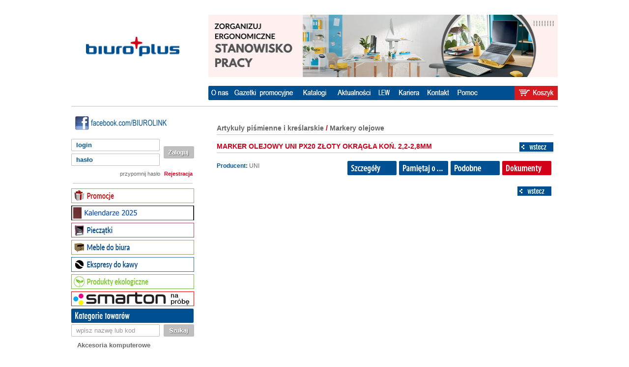

--- FILE ---
content_type: text/html; charset=iso-8859-2
request_url: https://www.biuroplus-krakow.pl/towar?p=dok&id=1089289
body_size: 126028
content:
<!DOCTYPE html PUBLIC "-//W3C//DTD XHTML 1.0 Strict//EN" "http://www.w3.org/TR/xhtml1/DTD/xhtml1-strict.dtd">
<html xmlns="http://www.w3.org/1999/xhtml" >
<head>
    <title>MARKER OLEJOWY UNI PX20 ZŁOTY 
OKRĄGŁA KOŃ. 2,2-2,8MM </title>
    <meta name="description" content="Szybkie i wygodne zamawianie artykułów biurowych. Optymalizacja kosztów dzięki narzędziu Limitowanie Elektroniczne Wydatków." />
    <meta name="keywords" content="<!-- SŁOWA KLUCZOWE -->" />
<!-- ? kodowanie utf-8 i język polski -->
    <meta http-equiv="Content-Type" content="text/html; charset=utf-8" />
    <meta http-equiv="Content-Language" content="pl" />
            <!-- ? favicona -->
    <link rel="shortcut icon" href="/img/favicon.ico" />

<!-- ? style css -->
    <link rel="stylesheet" type="text/css" href="css/index.css" />
    <link rel="stylesheet" type="text/css" href="css/layout.css" />
    <link rel="stylesheet" type="text/css" href="css/widget.css" />
    <link rel="stylesheet" href="css/droppy.css" type="text/css" />
    <link rel="stylesheet" type="text/css" href="css/doublepicker.css" />
    <link rel="stylesheet" type="text/css" href="css/datePicker.css" />
    <link rel="StyleSheet" href="css/mBanner.css" type="text/css" />
    
 
<!-- ? biblioteki javascript -->
    <script type="text/javascript" src="js/jquery-1.9.1.js"></script>
	<script type="text/javascript" src="js/jquery.cookie.js"></script>
    <script type="text/javascript" src="js/index.js"></script>
    <script type='text/javascript' src='js/jquery.droppy.js'></script>
    	<script type="text/javascript" src="js/jquery.datePicker.js"></script>
    <script type="text/javascript" src="js/date.js"></script>
    <script type="text/javascript" src="js/date_pl.js"></script>
    <script type="text/javascript" src="js/mBanner.js"></script>

     
    <link rel="stylesheet" href="css/jquery-ui.css" />
    <script src="js/jquery-ui.js"></script>     
     

<script type="text/javascript" src="library.js"></script>
<script src="AC_RunActiveContent.js" type="text/javascript"></script>
<script type="text/javascript">
<!--
var wylogowany = false;

function init() {
  header_dane = document.forms['dane'];
  if (header_dane) {
    header_is_anonim = header_dane.elements['is_anonim'].value;
    header_token = header_dane.elements['token'].value;
    down_token = '3970648243547061656';
    if ((header_is_anonim == 'false') && (header_token != down_token)) {
      header.location.reload();
      wylogowany = true;
   } 
 }
}
init();

function on_load() {
  if (wylogowany) {
      alert('Zostałeś wylogowany!');
  }
  
  
}
//-->
</script>


</head>




<body onload="on_load()">


<!-- ? seo -->
    <h1 class="seo"><!-- TYTUŁ STRONY (np. Biuro Plus) --></h1>
    <h2 class="seo"><!-- TYTUŁ PODSTRONY (np. Strona główna) --></h2>



<!-- ? layout - centrowanie zawartoci -->
	<div class="layout">
	<!-- ? header - górna częć strony -->
        <div class="header">
        	<a class="logo" href="stat?st_main" title="MARKER OLEJOWY UNI PX20 ZŁOTY 
OKRĄGŁA KOŃ. 2,2-2,8MM ">
                <img src="img/logo.png" height="37" width="184" alt="Biuro Plus" />
            </a>
            
            <div class="vignette">
           
				<img src="img/banner_4.png" height="127" width="715" alt="Biuro Link" usemap="#biurolink">
											
			</div>
			
			
       	
 			
        <!-- ? main-menu - menu główne -->
            <div class="main-menu">
            
             <!-- ? main-menu-notlogged - menu główne dla niezalogowanych użytkowników -->
                <div class="main-menu-notlogged">
                	<div class="main-menu-notlogged-bg-left"></div>
                    <ul style="margin-left:0px;" id="ul-navigation">
                    	    <li>
                            <a class="main-menu-notlogged-link" href="stat?st_main" title="O nas">
                                <img src="img/main-menu-notlogged/item/o-nas.png" rel="o-nas" height="29" width="49" alt="O nas" />
                            </a>
                            <ul>
                                	<li>
                                  	<a href="stat?st_firma" title="">O firmie</a>
                                </li>
                            	    <li>
                                	  <a href="stat?st_nagrody" title="">Nagrody i certyfikaty</a>
                                </li>
                            	    <li>
                                	  <a href="stat?st_srodow" title="">Środowisko</a>
                                </li>
                                <li>
                                	  <a href="kontakt" title="">Kontakt</a>
                                </li>
                            </ul>
                        </li>
                        <li>
                            <a class="main-menu-notlogged-link" href="stat?st_gazetka_w" title="Gazetki promocyjne">
                                <img src="img/main-menu-notlogged/item/gazetki.png" rel="gazetki" height="29" width="132" alt="Gazetki promocyjne" />
                            </a>
                        </li>
						<li>
                            <a class="main-menu-notlogged-link" href="stat?st_katalogi_w" title="Katalogi">
                                <img src="img/main-menu-notlogged/item/katalogi.png" rel="katalogi" height="29" width="77" alt="Katalogi" />
                            </a>
                        </li>
                                                                                                             <li>
                            <a class="main-menu-notlogged-link" href="aktualnosci" title="Aktualnosci">
                                <img src="img/main-menu-notlogged/item/aktualnosci.png" rel="aktualnosci" height="29" width="82" alt="Aktualnosci" />
                            </a>
                        </li>
                        <li>
                            <a class="main-menu-notlogged-link" href="stat?st_lew" title="LEW">
                                <img src="img/main-menu-notlogged/item/lew.png" rel="lew" height="29" width="40" alt="LEW" />
                            </a>
                        </li>
                        	<li>
                            <a class="main-menu-notlogged-link" href="stat?st_kariera" title="Kariera">
                                <img src="img/main-menu-notlogged/item/kariera.png" rel="kariera" height="29" width="60" alt="Kariera" />
                            </a>
                            <ul>

                            	    <li>
                                	  <a href="stat?st_oferty_pracy" title="">Oferty pracy</a>
                                </li>

                                <li>
                                	  <a href="stat?st_imprezy_integracyjne" title="">Zespół</a>
                                </li>
                            </ul>
                            
                        </li>
                    	    
                    	    <li>
                            <a class="main-menu-notlogged-link" href="kontakt" title="Kontakt">
                                <img src="img/main-menu-notlogged/item/kontakt.png" rel="kontakt" height="29" width="62" alt="Kontakt" />
                            </a>
                        </li>
                    	    <li>
                            <a class="main-menu-notlogged-link" href="stat?st_pomoc" title="Pomoc">
                                <img src="img/main-menu-notlogged/item/pomoc.png" rel="pomoc" height="29" width="55" alt="Pomoc" />
                            </a>
                        </li>
						
						<li style="padding-left:69px;">
                            <a class="main-menu-notlogged-link" href="#" onclick="goto_koszyk()" title="Twój koszyk">
                                <img src="img/main-menu-notlogged/item/twoj-koszyk2.png" rel="twoj-koszyk2" height="29" width="88" alt="Twój koszyk" />
                            </a>
                        </li>
                    </ul>
                
                	
                              </div>
              <script type='text/javascript'>
                  $(function() {
                    $('#ul-navigation').droppy();
                  });
                </script>
            <!-- / main-menu-notlogged -->


        	</div>
        <!-- / main-menu -->
        </div>
        <div class="clear">&nbsp;</div>
	<!-- / header -->


        <div class="hr">&nbsp;</div>
	<!-- ? page - zawartoć strony -->
        <div class="page">
        <!-- ? column-left - lewa kolumna -->
        	<div class="column-left">
            	<div class="column-left-container">

                <!-- ? widget-about-us - treć pola o nas -->
				
				
					<!-- facebook: Artykuły.Biurowe.Biuro.Plus.Krakow -->
            		<!--<div class="widget-about-us" style="margin-bottom: 0px; padding-top: 0px; ">
						<a class="fejsik" style="margin-bottom: 0px; padding-top: 0px; " href="http://www.facebook.com/Artykuly.biurowe.Biuro.Plus.Krakow" title="Facebook" target="_blank">
							<img src="img/fejsik.jpg" alt="Facebook" />
						</a>
                    </div>-->
					
					
					<!-- facebook: facebook.com/BIUROLINK -->
					<div class="widget-about-us" style="padding-top: 0px;">
						<a class="fejsik" style="padding-top: 0px;" href="http://www.facebook.com/BIUROLINK" title="Facebook" target="_blank">
							<img src="img/fejsik2.png" alt="Facebook" />
						</a>
                    </div>
					
					
                <!-- ? widget-about-us -->
                <!-- ? widget-login - logowanie -->
                          		<div class="widget-login">
              		  <FORM name="dane">
                  <input type="hidden" name="token" value="3970648243547061656">
                  <input type="hidden" name="is_anonim" value="true">
                </FORM>
              	
						                 <form class="widget-login-form" action="https://www.biuroplus-krakow.pl:443/logowanie" method="POST">
                        	<div class="widget-login-form-container">
                                <div class="login">
                                    <label class="login" for="Login" id="loginLabel"><span>login</span></label>
                                    <input class="login" type="text" name="email" value="" id="Login" 
                                     onFocus="document.getElementById('loginLabel').style.visibility='hidden';" />
                                </div>
                                <div class="password">
                                    <label class="password" for="Password" id="passwordLabel"><span>hasło</span></label>
                                    <input class="password" type="password" name="kod" value="" id="Password" 
                                     onFocus="document.getElementById('passwordLabel').style.visibility='hidden';"                                     
                                     />
                                </div>
                                <div class="submit">
                                	<input class="submit" type="submit" value="" title="Zaloguj" />
                                </div>
                                
                                <a class="remind-password" href="stat?st_ph" title="przypomnij hasło">przypomnij hasło</a>
                                <a class="register" href="rejestracja?typ=r" title="Rejestracja">Rejestracja</a>
                            </div>
                        </form>
                    </div>
                                <!-- / widget-login -->
                
                    <div class="hr">&nbsp;</div>
                <!-- ? widget-menu -->
            		<div class="widget-menu">
            		
            		
            		
            		
                    <div class="widget-menu-item item-collapsed">
                        	<div class="widget-menu-item-title">
                            	<div class="ico"></div>
                            <a href="skarbiec">	
                            	<img src="img/widget-menu/item/promocje.jpg" height="30" width="250" alt="Skarbiec Promocji" title="Skarbiec Promocji" />
                            	</a>
                            </div>
                        </div>     
					
                     
						
                       <div class="widget-menu-item item-collapsed">
                        	<div class="widget-menu-item-title">
                            	<div class="ico"></div>
                            	<a href="https://www.biuroplus-krakow.pl/towary?typpytania=std&pytanie=kalendarz" >
                            	<img src="img/widget-menu/item/kalendarze2025-2.png" height="30" width="250" alt="Kalendarze 2025" title="Kalendarze 2025" />
                            	</a>
                            </div>
                        </div>



                       <div class="widget-menu-item item-collapsed">
                        	<div class="widget-menu-item-title">
                            	<div class="ico"></div>
                            	<a href="stat?st_pieczatki">
                            	<img src="img/widget-menu/item/pieczatki.jpg" height="30" width="250" alt="Pieczštki" title="Pieczštki" />
                            	</a>
                            </div>
                        </div>

												<div class="widget-menu-item item-collapsed">
                        	<div class="widget-menu-item-title">
                            	<div class="ico"></div>
                            	<a href="http://www.biurolink24.info.pl/mebledobiura/" target="_blank">
                            	<img src="img/widget-menu/item/meble.png" height="30" width="250" alt="Meble do biura" title="Meble do biura" />
                            	</a>
                            </div>
                        </div>
						
						 <div class="widget-menu-item item-collapsed">
                        	<div class="widget-menu-item-title">
                            	<div class="ico"></div>
                            	<a target="_blank" href="http://www.biurolink24.info.pl/fresco/">
                            	<img src="img/ekspresy-fresco.png" height="30" width="250" alt="Ekspresy do kawy" title="Ekspresy do kawy" />
                            	</a>
                            </div>
                        </div>
                        
						
				                                                                                                                                        
					   <div class="widget-menu-item item-collapsed">
                        	<div class="widget-menu-item-title">
                            	<div class="ico"></div>
                            	<a href="ekologiczne">
                            	<img src="img/widget-menu/item/eko.jpg" height="30" width="250" alt="Produkty ekologiczne" title="Produkty ekologiczne" />
                            	</a>
                            </div>
                        </div>	
						
					<!--<div class="widget-menu-item item-collapsed">
                        	<div class="widget-menu-item-title">
                            	<div class="ico"></div>
                            	<a href="towary?nowosci=T">
                            	<img src="img/widget-menu/item/kalendarze_2015.png" height="30" width="250" alt="Kalendarze 2015" title="Kalendarze 2015" />
                            	</a>
                            </div>
                        </div>	-->
						
						
                    <div class="widget-menu-item item-collapsed">
                        	<div class="widget-menu-item-title">
                            	<div class="ico"></div>
                            	<a href="stat?smarton">
                            	<img src="img/widget-menu/item/smarton.jpg" height="30" width="250" alt="Smarton" title="Smarton" />
                            	</a>
                            </div>
                        </div>
                        
            		

                        
                        
                    	<div >
                        	<div class="widget-menu-item-title">
                            	<div class="ico"></div>
                            	<img src="img/widget-menu/item/kategorie-towarow.png" height="30" width="250" alt="Kategorie towarów" title="Kategorie towarów" />
                            </div>
                            <form class="widget-menu-item-form" method="get" action="towary">
                            			    <input name="typpytania" value="std" type="hidden">
                                <div class="widget-menu-item-form-container">
                                    <div class="search">
                                        <label class="search" for="SearchKategorieTowarow"><span>wpisz nazwę lub kod</span></label>
                                        <input class="search" type="text" name="pytanie" value="" id="SearchKategorieTowarow" />
                                    </div>
                                    <div class="submit">
                                        <input class="submit" type="submit"  value="" title="Szukaj" />
                                    </div>
                                </div>
                            </form>
                            <ul class="widget-menu-list">
                                                        	<li class="widget-menu-list-item list-collapsed">
                                	<div class="ico"></div><span><a href="kategoria?kid=70020">Akcesoria komputerowe </a></span>
                                </li>
                                                        	<li class="widget-menu-list-item list-collapsed">
                                	<div class="ico"></div><span><a href="kategoria?kid=70150">Artykuły piśmienne i&nbsp;kreślarskie </a></span>
                                </li>
                                                        	<li class="widget-menu-list-item list-collapsed">
                                	<div class="ico"></div><span><a href="kategoria?kid=75343">Artykuły spożywcze </a></span>
                                </li>
                                                        	<li class="widget-menu-list-item list-collapsed">
                                	<div class="ico"></div><span><a href="kategoria?kid=73804">BHP Środki ochrony indywidualnej </a></span>
                                </li>
                                                        	<li class="widget-menu-list-item list-collapsed">
                                	<div class="ico"></div><span><a href="kategoria?kid=76043">Chemia i&nbsp;higiena </a></span>
                                </li>
                                                        	<li class="widget-menu-list-item list-collapsed">
                                	<div class="ico"></div><span><a href="kategoria?kid=78126">Dezynfekcja i&nbsp;Ochrona </a></span>
                                </li>
                                                        	<li class="widget-menu-list-item list-collapsed">
                                	<div class="ico"></div><span><a href="kategoria?kid=77470">Edukacja i&nbsp;Kreacja </a></span>
                                </li>
                                                        	<li class="widget-menu-list-item list-collapsed">
                                	<div class="ico"></div><span><a href="kategoria?kid=73948">Ergonomia </a></span>
                                </li>
                                                        	<li class="widget-menu-list-item list-collapsed">
                                	<div class="ico"></div><span><a href="kategoria?kid=70141">Etykiety i&nbsp;oznaczenia </a></span>
                                </li>
                                                        	<li class="widget-menu-list-item list-collapsed">
                                	<div class="ico"></div><span><a href="kategoria?kid=70168">Galanteria biurowa </a></span>
                                </li>
                                                        	<li class="widget-menu-list-item list-collapsed">
                                	<div class="ico"></div><span><a href="kategoria?kid=70192">Galanteria papiernicza i&nbsp;skórzana </a></span>
                                </li>
                                                        	<li class="widget-menu-list-item list-collapsed">
                                	<div class="ico"></div><span><a href="kategoria?kid=78794">Magazyn i&nbsp;wysyłka </a></span>
                                </li>
                                                        	<li class="widget-menu-list-item list-collapsed">
                                	<div class="ico"></div><span><a href="kategoria?kid=71226">Materiały eksploatacyjne </a></span>
                                </li>
                                                        	<li class="widget-menu-list-item list-collapsed">
                                	<div class="ico"></div><span><a href="kategoria?kid=75555">Niekatalogowe </a></span>
                                </li>
                                                        	<li class="widget-menu-list-item list-collapsed">
                                	<div class="ico"></div><span><a href="kategoria?kid=70083">Oprawa dokumentów </a></span>
                                </li>
                                                        	<li class="widget-menu-list-item list-collapsed">
                                	<div class="ico"></div><span><a href="kategoria?kid=70205">Papier </a></span>
                                </li>
                                                        	<li class="widget-menu-list-item list-collapsed">
                                	<div class="ico"></div><span><a href="kategoria?kid=70040">Prezentacja wizualna </a></span>
                                </li>
                                                        	<li class="widget-menu-list-item list-collapsed">
                                	<div class="ico"></div><span><a href="kategoria?kid=70093">Przechowywanie dokumentów </a></span>
                                </li>
                                                        	<li class="widget-menu-list-item list-collapsed">
                                	<div class="ico"></div><span><a href="kategoria?kid=70060">Urządzenia biurowe </a></span>
                                </li>
                                                        	<li class="widget-menu-list-item list-collapsed">
                                	<div class="ico"></div><span><a href="kategoria?kid=70125">Wyposażenie biura </a></span>
                                </li>
                            			                            </ul>
                        </div>
                  
                        <div class="widget-menu-item item-collapsed">
                        	<div class="widget-menu-item-title">
                            	<div class="ico"></div>
                            	<a href="http://www.biurolink24.info.pl" target="_blank">
                            	<img src="img/widget-menu/item/produkty_reklamowe.png" height="30" width="250" alt="Produkty reklamowe" title="Produkty reklamowe" />
                            	</a>
                            </div>
                        </div>
                    	<div class="widget-menu-item">
                        	<div class="widget-menu-item-title">
                            	<div class="ico"></div>
                            	<img src="img/widget-menu/item/producenci.png" height="30" width="250" alt="Producenci" title="Producenci" />
                            </div>
                            <form class="widget-menu-item-form" method="post" action="#">
                                <select onchange="form.action=this.value; submit()" class="select">
                                  <option value="stat?st_main"></option>
                                                                      <option value="towary?mid=10">2X3 </option>
                                                                      <option value="towary?mid=269">2x3 </option>
                                                                      <option value="towary?mid=325">2X3 NAGA </option>
                                                                      <option value="towary?mid=11">3D </option>
                                                                      <option value="towary?mid=151">3L </option>
                                                                      <option value="towary?mid=12">3M </option>
                                                                      <option value="towary?mid=173">4CC </option>
                                                                      <option value="towary?mid=579">4SWISS </option>
                                                                      <option value="towary?mid=679">4U </option>
                                                                      <option value="towary?mid=356">7&nbsp;DAYS </option>
                                                                      <option value="towary?mid=549">7th HEAVEN </option>
                                                                      <option value="towary?mid=228">A4 </option>
                                                                      <option value="towary?mid=255">AB </option>
                                                                      <option value="towary?mid=658">ACAR </option>
                                                                      <option value="towary?mid=13">ACCO </option>
                                                                      <option value="towary?mid=846">acco </option>
                                                                      <option value="towary?mid=627">ACE </option>
                                                                      <option value="towary?mid=665">ACER </option>
                                                                      <option value="towary?mid=358">ACSS </option>
                                                                      <option value="towary?mid=359">ACTION </option>
                                                                      <option value="towary?mid=585">ACTIVEJET </option>
                                                                      <option value="towary?mid=664">ADEL </option>
                                                                      <option value="towary?mid=360">ADLER </option>
                                                                      <option value="towary?mid=357">A&G </option>
                                                                      <option value="towary?mid=14">AG CHEMIA </option>
                                                                      <option value="towary?mid=655">AHA </option>
                                                                      <option value="towary?mid=265">AIDATA </option>
                                                                      <option value="towary?mid=641">AIRWICK </option>
                                                                      <option value="towary?mid=629">AJAX </option>
                                                                      <option value="towary?mid=229">AKCESORIA KOMP. -&nbsp;INNE </option>
                                                                      <option value="towary?mid=103">ALCO </option>
                                                                      <option value="towary?mid=361">ALIGA </option>
                                                                      <option value="towary?mid=531">ALLPER </option>
                                                                      <option value="towary?mid=529">allper </option>
                                                                      <option value="towary?mid=146">ALPHA </option>
                                                                      <option value="towary?mid=702">ALPRO </option>
                                                                      <option value="towary?mid=483">AMBERSIL </option>
                                                                      <option value="towary?mid=15">AMEX </option>
                                                                      <option value="towary?mid=512">amex </option>
                                                                      <option value="towary?mid=276">AMOS </option>
                                                                      <option value="towary?mid=606">ANNA ZARADNA </option>
                                                                      <option value="towary?mid=16">ANTALIS </option>
                                                                      <option value="towary?mid=175">APLI </option>
                                                                      <option value="towary?mid=648">APLLE </option>
                                                                      <option value="towary?mid=80">APOLLO </option>
                                                                      <option value="towary?mid=489">APTEKA </option>
                                                                      <option value="towary?mid=532">AQUAPHOR </option>
                                                                      <option value="towary?mid=17">ARGO </option>
                                                                      <option value="towary?mid=614">ARKO </option>
                                                                      <option value="towary?mid=18">ARMOR </option>
                                                                      <option value="towary?mid=225">ART </option>
                                                                      <option value="towary?mid=140">ART. PRZEMYSŁOWE </option>
                                                                      <option value="towary?mid=150">ART. PRZEMYSŁOWE -&nbsp;INNE </option>
                                                                      <option value="towary?mid=91">ART. SPOŻYWCZE -&nbsp;INNE </option>
                                                                      <option value="towary?mid=615">ART.CHEMICZNE -&nbsp;INNE </option>
                                                                      <option value="towary?mid=616">ART.HIGIENICZNE -&nbsp;INNE </option>
                                                                      <option value="towary?mid=363">ARTO DESIGN </option>
                                                                      <option value="towary?mid=484">ART-PAP </option>
                                                                      <option value="towary?mid=92">ART.PRZEMYSŁOWE -&nbsp;INNE </option>
                                                                      <option value="towary?mid=93">ART.SPOŻYWCZE -&nbsp;INNE </option>
                                                                      <option value="towary?mid=516">ASARTO </option>
                                                                      <option value="towary?mid=584">asarto </option>
                                                                      <option value="towary?mid=659">ASDAT </option>
                                                                      <option value="towary?mid=353">ASK </option>
                                                                      <option value="towary?mid=640">ASUS </option>
                                                                      <option value="towary?mid=161">ATLANTA </option>
                                                                      <option value="towary?mid=796">AUDAC </option>
                                                                      <option value="towary?mid=753">AUKEY </option>
                                                                      <option value="towary?mid=693">AUTOKLAW </option>
                                                                      <option value="towary?mid=797">AVER </option>
                                                                      <option value="towary?mid=119">AVERY </option>
                                                                      <option value="towary?mid=19">AVERY ZWECKFORM </option>
                                                                      <option value="towary?mid=777">AVERY ZWECKFORM ECONOMY </option>
                                                                      <option value="towary?mid=519">AVTEC </option>
                                                                      <option value="towary?mid=798">AVTEK </option>
                                                                      <option value="towary?mid=590">b2b support </option>
                                                                      <option value="towary?mid=149">BAHLSEN </option>
                                                                      <option value="towary?mid=364">BAKAL </option>
                                                                      <option value="towary?mid=589">BANALE </option>
                                                                      <option value="towary?mid=20">BANTEX </option>
                                                                      <option value="towary?mid=21">BARBARA </option>
                                                                      <option value="towary?mid=547">BATTLER </option>
                                                                      <option value="towary?mid=162">BEIFA </option>
                                                                      <option value="towary?mid=814">BELLA </option>
                                                                      <option value="towary?mid=94">BELLERDRUK </option>
                                                                      <option value="towary?mid=566">BELVITA </option>
                                                                      <option value="towary?mid=476">BELWEDER </option>
                                                                      <option value="towary?mid=23">BENIAMIN </option>
                                                                      <option value="towary?mid=230">BENQ </option>
                                                                      <option value="towary?mid=365">BESKID </option>
                                                                      <option value="towary?mid=806">BESKID PLUS </option>
                                                                      <option value="towary?mid=815">BIAŁY JELEŃ </option>
                                                                      <option value="towary?mid=24">BIC </option>
                                                                      <option value="towary?mid=25">BIELLA </option>
                                                                      <option value="towary?mid=583">BIG-ACTIVE </option>
                                                                      <option value="towary?mid=719">BIGO </option>
                                                                      <option value="towary?mid=507">BINGO </option>
                                                                      <option value="towary?mid=231">BI-OFFICE </option>
                                                                      <option value="towary?mid=782">BIOKOMPOSTOWALNE FORTE </option>
                                                                      <option value="towary?mid=290">BIUR </option>
                                                                      <option value="towary?mid=26">BIURFOL </option>
                                                                      <option value="towary?mid=273">BIURO PLUS </option>
                                                                      <option value="towary?mid=480">BIUROLAND </option>
                                                                      <option value="towary?mid=491">BIUROWE </option>
                                                                      <option value="towary?mid=27">BLACK POINT </option>
                                                                      <option value="towary?mid=733">BLACKPOINT </option>
                                                                      <option value="towary?mid=366">BONG </option>
                                                                      <option value="towary?mid=723">BRAIT </option>
                                                                      <option value="towary?mid=319">BRENNENSTUHL </option>
                                                                      <option value="towary?mid=635">BRISE </option>
                                                                      <option value="towary?mid=649">BRITA </option>
                                                                      <option value="towary?mid=180">BROTHER </option>
                                                                      <option value="towary?mid=131">BUONDI </option>
                                                                      <option value="towary?mid=367">BURN </option>
                                                                      <option value="towary?mid=141">CAFE PRIMA </option>
                                                                      <option value="towary?mid=368">CAMROCK </option>
                                                                      <option value="towary?mid=182">CANON </option>
                                                                      <option value="towary?mid=28">CANSON </option>
                                                                      <option value="towary?mid=369">CAPPY </option>
                                                                      <option value="towary?mid=743">CARAN D"ACHE </option>
                                                                      <option value="towary?mid=598">CARAN D'ACHE </option>
                                                                      <option value="towary?mid=696">CARE VIRUSEPT </option>
                                                                      <option value="towary?mid=370">CARREFOUR </option>
                                                                      <option value="towary?mid=81">CASIO </option>
                                                                      <option value="towary?mid=104">CASSELINI </option>
                                                                      <option value="towary?mid=841">CDC </option>
                                                                      <option value="towary?mid=671">CELTEX </option>
                                                                      <option value="towary?mid=266">CENTRA </option>
                                                                      <option value="towary?mid=348">CEP </option>
                                                                      <option value="towary?mid=831">CERVA </option>
                                                                      <option value="towary?mid=163">CIF </option>
                                                                      <option value="towary?mid=129">CISOWIANKA </option>
                                                                      <option value="towary?mid=82">CITIZEN </option>
                                                                      <option value="towary?mid=279">CLATRONIC </option>
                                                                      <option value="towary?mid=816">CLEANIC </option>
                                                                      <option value="towary?mid=795">CLICK IT </option>
                                                                      <option value="towary?mid=371">CLIN </option>
                                                                      <option value="towary?mid=372">CLINEX </option>
                                                                      <option value="towary?mid=769">CLINEX 1L </option>
                                                                      <option value="towary?mid=373">COBA </option>
                                                                      <option value="towary?mid=374">COCA-COLA </option>
                                                                      <option value="towary?mid=780">COLIBRI </option>
                                                                      <option value="towary?mid=375">COLOP </option>
                                                                      <option value="towary?mid=183">COLORACTION </option>
                                                                      <option value="towary?mid=29">COREX </option>
                                                                      <option value="towary?mid=700">CORNY </option>
                                                                      <option value="towary?mid=716">COSTA COFFE </option>
                                                                      <option value="towary?mid=181">C+P </option>
                                                                      <option value="towary?mid=642">CREATIVE LABS </option>
                                                                      <option value="towary?mid=308">CREMONA </option>
                                                                      <option value="towary?mid=524">CRICCO </option>
                                                                      <option value="towary?mid=613">CX80 </option>
                                                                      <option value="towary?mid=596">DABEX </option>
                                                                      <option value="towary?mid=232">DAHLE </option>
                                                                      <option value="towary?mid=30">DALPO </option>
                                                                      <option value="towary?mid=261">DALPRINT </option>
                                                                      <option value="towary?mid=376">DAN-MARK </option>
                                                                      <option value="towary?mid=342">DANMARK </option>
                                                                      <option value="towary?mid=184">DATALINE </option>
                                                                      <option value="towary?mid=233">DAYMON </option>
                                                                      <option value="towary?mid=601">DEB </option>
                                                                      <option value="towary?mid=293">DECOMORENO </option>
                                                                      <option value="towary?mid=377">DECOMORRENO </option>
                                                                      <option value="towary?mid=824">DEFENZO WALLBOX </option>
                                                                      <option value="towary?mid=535">DELFIN </option>
                                                                      <option value="towary?mid=296">DELI </option>
                                                                      <option value="towary?mid=833">DELKO </option>
                                                                      <option value="towary?mid=185">DELL </option>
                                                                      <option value="towary?mid=625">DERMO PHARMA </option>
                                                                      <option value="towary?mid=684">DERWENT </option>
                                                                      <option value="towary?mid=843">DIABLO </option>
                                                                      <option value="towary?mid=378">DIAMANT </option>
                                                                      <option value="towary?mid=553">DILMAH </option>
                                                                      <option value="towary?mid=551">DIPLOMAT </option>
                                                                      <option value="towary?mid=31">DOM KORKOWY </option>
                                                                      <option value="towary?mid=164">DOMESTOS </option>
                                                                      <option value="towary?mid=379">DOMEX </option>
                                                                      <option value="towary?mid=99">DONAU </option>
                                                                      <option value="towary?mid=588">donau </option>
                                                                      <option value="towary?mid=770">DONAU CZ </option>
                                                                      <option value="towary?mid=759">DONAU TECH </option>
                                                                      <option value="towary?mid=318">DOSTAWCA LOKALNY </option>
                                                                      <option value="towary?mid=497">dostawca lokalny </option>
                                                                      <option value="towary?mid=132">DOUWE EGBERTS </option>
                                                                      <option value="towary?mid=567">DR GERARD </option>
                                                                      <option value="towary?mid=792">DRABINA </option>
                                                                      <option value="towary?mid=622">DRAGON </option>
                                                                      <option value="towary?mid=251">D.RECT </option>
                                                                      <option value="towary?mid=102">DRESCHER </option>
                                                                      <option value="towary?mid=32">DS SMITH </option>
                                                                      <option value="towary?mid=33">DURABLE </option>
                                                                      <option value="towary?mid=79">DYMO </option>
                                                                      <option value="towary?mid=661">DYMO ZESTAW </option>
                                                                      <option value="towary?mid=644">DYSPENSER </option>
                                                                      <option value="towary?mid=157">EAGLE </option>
                                                                      <option value="towary?mid=322">EBA </option>
                                                                      <option value="towary?mid=785">ECO AVERY ZWECKFORM </option>
                                                                      <option value="towary?mid=781">ECO LINE </option>
                                                                      <option value="towary?mid=380">E&D </option>
                                                                      <option value="towary?mid=468">e&d </option>
                                                                      <option value="towary?mid=147">EDDING </option>
                                                                      <option value="towary?mid=469">edding </option>
                                                                      <option value="towary?mid=783">EDDING EKOLOGICZNY </option>
                                                                      <option value="towary?mid=580">EIGHT O"CLOCK </option>
                                                                      <option value="towary?mid=186">ELBA </option>
                                                                      <option value="towary?mid=381">ELDOM </option>
                                                                      <option value="towary?mid=849">ELEVEN </option>
                                                                      <option value="towary?mid=672">ELVERRE </option>
                                                                      <option value="towary?mid=527">emeron </option>
                                                                      <option value="towary?mid=34">EMERSON </option>
                                                                      <option value="towary?mid=593">emerson </option>
                                                                      <option value="towary?mid=707">EMERSON ANTYBAKTERYJNE </option>
                                                                      <option value="towary?mid=382">EMERTON </option>
                                                                      <option value="towary?mid=35">ENERGIZER </option>
                                                                      <option value="towary?mid=689">EPIDAIR </option>
                                                                      <option value="towary?mid=267">EPRIMO </option>
                                                                      <option value="towary?mid=187">EPSON </option>
                                                                      <option value="towary?mid=496">ESPERANZA </option>
                                                                      <option value="towary?mid=36">ESSELTE </option>
                                                                      <option value="towary?mid=492">ESSELTE /&nbsp;ACCO </option>
                                                                      <option value="towary?mid=736">ETYKIETA </option>
                                                                      <option value="towary?mid=37">EUROPAPIER </option>
                                                                      <option value="towary?mid=771">EUROPAPIER POLJET A4 </option>
                                                                      <option value="towary?mid=96">EUROSPARK </option>
                                                                      <option value="towary?mid=383">EUSEC </option>
                                                                      <option value="towary?mid=586">EVA </option>
                                                                      <option value="towary?mid=142">E.WEDEL </option>
                                                                      <option value="towary?mid=384">FABER-CASTELL </option>
                                                                      <option value="towary?mid=188">FACTIS </option>
                                                                      <option value="towary?mid=533">FAIRY </option>
                                                                      <option value="towary?mid=637">FARTUCH </option>
                                                                      <option value="towary?mid=385">FAST </option>
                                                                      <option value="towary?mid=143">FELIX </option>
                                                                      <option value="towary?mid=38">FELLOWES </option>
                                                                      <option value="towary?mid=189">FIBRACOLOR </option>
                                                                      <option value="towary?mid=250">FIMO </option>
                                                                      <option value="towary?mid=508">FINISH </option>
                                                                      <option value="towary?mid=488">FIORELLO </option>
                                                                      <option value="towary?mid=387">FIRA </option>
                                                                      <option value="towary?mid=388">FIRMA ABC </option>
                                                                      <option value="towary?mid=190">FIRST </option>
                                                                      <option value="towary?mid=809">FOLIA DO ŻYWNOŚCI </option>
                                                                      <option value="towary?mid=801">FOLIA OCHRONNA </option>
                                                                      <option value="towary?mid=802">FOLIA STRETCH </option>
                                                                      <option value="towary?mid=763">FOLIOPAK KURIERSKI </option>
                                                                      <option value="towary?mid=740">FORMLABS </option>
                                                                      <option value="towary?mid=537">FOXY </option>
                                                                      <option value="towary?mid=389">FRANKEN </option>
                                                                      <option value="towary?mid=390">FRESCO </option>
                                                                      <option value="towary?mid=475">FRESHDRINK </option>
                                                                      <option value="towary?mid=391">FRESHLINE </option>
                                                                      <option value="towary?mid=652">FRESHTEK </option>
                                                                      <option value="towary?mid=392">FRITO LAY </option>
                                                                      <option value="towary?mid=262">GALERIA PAPIERU </option>
                                                                      <option value="towary?mid=591">GAMMA </option>
                                                                      <option value="towary?mid=618">GARCHEM </option>
                                                                      <option value="towary?mid=807">GĄBCZASTA </option>
                                                                      <option value="towary?mid=113">GBC </option>
                                                                      <option value="towary?mid=148">GCUBE </option>
                                                                      <option value="towary?mid=39">GDD </option>
                                                                      <option value="towary?mid=564">GEMBIRD </option>
                                                                      <option value="towary?mid=292">GENIUS </option>
                                                                      <option value="towary?mid=885">GIMBOO </option>
                                                                      <option value="towary?mid=166">GIOTTO </option>
                                                                      <option value="towary?mid=834">GLADE </option>
                                                                      <option value="towary?mid=158">GOLD DROP </option>
                                                                      <option value="towary?mid=756">GOOD EARTH </option>
                                                                      <option value="towary?mid=568">GOOD FOOD </option>
                                                                      <option value="towary?mid=133">GOSTYŃ </option>
                                                                      <option value="towary?mid=252">GRAND </option>
                                                                      <option value="towary?mid=786">GRAND ECO </option>
                                                                      <option value="towary?mid=650">GROSIK </option>
                                                                      <option value="towary?mid=393">HALMAR </option>
                                                                      <option value="towary?mid=663">HAMA </option>
                                                                      <option value="towary?mid=154">HAMELIN </option>
                                                                      <option value="towary?mid=394">HAN </option>
                                                                      <option value="towary?mid=395">HANUSIA </option>
                                                                      <option value="towary?mid=396">HAS </option>
                                                                      <option value="towary?mid=397">HAZBI </option>
                                                                      <option value="towary?mid=761">HDMI </option>
                                                                      <option value="towary?mid=139">HEJ </option>
                                                                      <option value="towary?mid=398">HELIT </option>
                                                                      <option value="towary?mid=40">HENKEL </option>
                                                                      <option value="towary?mid=291">HERBAPOL </option>
                                                                      <option value="towary?mid=513">HERBAPOL LUBLIN </option>
                                                                      <option value="towary?mid=41">HERLITZ </option>
                                                                      <option value="towary?mid=399">HERMES </option>
                                                                      <option value="towary?mid=729">HEYYKA </option>
                                                                      <option value="towary?mid=820">HIGIENA </option>
                                                                      <option value="towary?mid=400">HIGIENA PREMIUM </option>
                                                                      <option value="towary?mid=191">HI-TEXT </option>
                                                                      <option value="towary?mid=192">HP </option>
                                                                      <option value="towary?mid=42">HSM </option>
                                                                      <option value="towary?mid=721">IDEAL </option>
                                                                      <option value="towary?mid=43">IGEPA </option>
                                                                      <option value="towary?mid=478">IKEA </option>
                                                                      <option value="towary?mid=193">IMATION </option>
                                                                      <option value="towary?mid=44">IMPEX </option>
                                                                      <option value="towary?mid=401">INACOPIA </option>
                                                                      <option value="towary?mid=581">INKA </option>
                                                                      <option value="towary?mid=287">INNE </option>
                                                                      <option value="towary?mid=826">INNI </option>
                                                                      <option value="towary?mid=742">INNY </option>
                                                                      <option value="towary?mid=234">INOXCROM </option>
                                                                      <option value="towary?mid=226">INTENSO </option>
                                                                      <option value="towary?mid=574">INTENSON </option>
                                                                      <option value="towary?mid=45">INTER </option>
                                                                      <option value="towary?mid=46">INTERDRUK </option>
                                                                      <option value="towary?mid=194">INTRO </option>
                                                                      <option value="towary?mid=297">IRVING </option>
                                                                      <option value="towary?mid=710">ITSEPTIC </option>
                                                                      <option value="towary?mid=282">JABRA </option>
                                                                      <option value="towary?mid=134">JACOBS </option>
                                                                      <option value="towary?mid=403">JAN NIEZBĘDNY </option>
                                                                      <option value="towary?mid=502">Jan Niezbędny </option>
                                                                      <option value="towary?mid=47">JAN POL </option>
                                                                      <option value="towary?mid=517">JIMU </option>
                                                                      <option value="towary?mid=309">JOTAN </option>
                                                                      <option value="towary?mid=404">JUTRZENKA </option>
                                                                      <option value="towary?mid=300">K2 OFFICE </option>
                                                                      <option value="towary?mid=117">KALENDARZE </option>
                                                                      <option value="towary?mid=49">KAMET </option>
                                                                      <option value="towary?mid=569">KAMYK </option>
                                                                      <option value="towary?mid=122">KANLUX </option>
                                                                      <option value="towary?mid=810">KARA </option>
                                                                      <option value="towary?mid=731">KATUN </option>
                                                                      <option value="towary?mid=264">KEBA </option>
                                                                      <option value="towary?mid=114">KENSINGTON </option>
                                                                      <option value="towary?mid=555">KEYROAD </option>
                                                                      <option value="towary?mid=830">KIELLE SHAIA </option>
                                                                      <option value="towary?mid=749">KIEL-TECH </option>
                                                                      <option value="towary?mid=722">KINGA PIENIŃSKA </option>
                                                                      <option value="towary?mid=536">KINGSTON </option>
                                                                      <option value="towary?mid=195">KINGSTONE </option>
                                                                      <option value="towary?mid=575">KINKRANTZ </option>
                                                                      <option value="towary?mid=405">KLEENEX </option>
                                                                      <option value="towary?mid=305">KNORR </option>
                                                                      <option value="towary?mid=526">KOBRA </option>
                                                                      <option value="towary?mid=270">KOH-I-NOOR </option>
                                                                      <option value="towary?mid=638">KOMBINEZON </option>
                                                                      <option value="towary?mid=406">KOMPUTRONIK </option>
                                                                      <option value="towary?mid=518">komputronik </option>
                                                                      <option value="towary?mid=196">KONICA </option>
                                                                      <option value="towary?mid=271">KONICA MINOLTA </option>
                                                                      <option value="towary?mid=50">KONSMETAL </option>
                                                                      <option value="towary?mid=407">KOPERNIK </option>
                                                                      <option value="towary?mid=765">KOPERTA BĄBELKOWA </option>
                                                                      <option value="towary?mid=764">KOPERTA BEZPIECZNA </option>
                                                                      <option value="towary?mid=791">KOPERTA E-GREEN </option>
                                                                      <option value="towary?mid=766">KOPERTA KURIERSKA </option>
                                                                      <option value="towary?mid=767">KOPERTA TEKTUROWA </option>
                                                                      <option value="towary?mid=51">KOPERTY </option>
                                                                      <option value="towary?mid=745">KRAFT </option>
                                                                      <option value="towary?mid=144">KRAKUSKI </option>
                                                                      <option value="towary?mid=341">KRED KOP </option>
                                                                      <option value="towary?mid=284">KRESKA </option>
                                                                      <option value="towary?mid=643">KRET </option>
                                                                      <option value="towary?mid=408">KROPLA BESKIDU </option>
                                                                      <option value="towary?mid=576">KRUGER </option>
                                                                      <option value="towary?mid=409">KRUGER&MATZ </option>
                                                                      <option value="towary?mid=675">KUDOWIANKA </option>
                                                                      <option value="towary?mid=167">KUM </option>
                                                                      <option value="towary?mid=52">KW TRADE </option>
                                                                      <option value="towary?mid=760">KWASEK CYTRYNOWY </option>
                                                                      <option value="towary?mid=197">KYOCERA </option>
                                                                      <option value="towary?mid=410">LA FESTA </option>
                                                                      <option value="towary?mid=592">LABES </option>
                                                                      <option value="towary?mid=112">LACO </option>
                                                                      <option value="towary?mid=145">LAJKONIK </option>
                                                                      <option value="towary?mid=411">LAMA </option>
                                                                      <option value="towary?mid=755">LAMA PLUS </option>
                                                                      <option value="towary?mid=53">LAMBDA </option>
                                                                      <option value="towary?mid=235">LAMBO </option>
                                                                      <option value="towary?mid=412">LANGSTEINER </option>
                                                                      <option value="towary?mid=662">LATEKS </option>
                                                                      <option value="towary?mid=153">LAVAZZA </option>
                                                                      <option value="towary?mid=329">LEBER &&nbsp;HOLLMAN </option>
                                                                      <option value="towary?mid=413">LEGAMASTER </option>
                                                                      <option value="towary?mid=570">LEIBNITZ </option>
                                                                      <option value="towary?mid=110">LEITZ </option>
                                                                      <option value="towary?mid=326">Leitz </option>
                                                                      <option value="towary?mid=772">LEITZ 5562 </option>
                                                                      <option value="towary?mid=737">LEITZ RECYCLE </option>
                                                                      <option value="towary?mid=54">LENIAR </option>
                                                                      <option value="towary?mid=620">LENOVO </option>
                                                                      <option value="towary?mid=660">LES </option>
                                                                      <option value="towary?mid=414">LES HIGIENA </option>
                                                                      <option value="towary?mid=509">les higiena </option>
                                                                      <option value="towary?mid=687">LEUCHTTURM </option>
                                                                      <option value="towary?mid=95">LEVIATAN </option>
                                                                      <option value="towary?mid=847">LEXMAR </option>
                                                                      <option value="towary?mid=111">LEXMARK </option>
                                                                      <option value="towary?mid=750">LG </option>
                                                                      <option value="towary?mid=717">LIFE UP </option>
                                                                      <option value="towary?mid=258">LINSZNUR </option>
                                                                      <option value="towary?mid=124">LIPTON </option>
                                                                      <option value="towary?mid=198">LOGITECH </option>
                                                                      <option value="towary?mid=493">LOKALNY </option>
                                                                      <option value="towary?mid=548">LOREDANA </option>
                                                                      <option value="towary?mid=708">LOVEA </option>
                                                                      <option value="towary?mid=842">LOVEA-FORTE </option>
                                                                      <option value="towary?mid=705">LOYD </option>
                                                                      <option value="towary?mid=706">LUBA </option>
                                                                      <option value="towary?mid=415">LUBELLA </option>
                                                                      <option value="towary?mid=844">LUCTRA </option>
                                                                      <option value="towary?mid=416">LUDWIK </option>
                                                                      <option value="towary?mid=600">LUKSJA </option>
                                                                      <option value="towary?mid=817">LULA </option>
                                                                      <option value="towary?mid=236">LUXOR </option>
                                                                      <option value="towary?mid=417">LUXPOL </option>
                                                                      <option value="towary?mid=168">LYRA </option>
                                                                      <option value="towary?mid=138">ŁACIATE </option>
                                                                      <option value="towary?mid=666">ŁACIATE BEZ LAKTOZY </option>
                                                                      <option value="towary?mid=805">MAESTRO </option>
                                                                      <option value="towary?mid=744">MAKERBOT </option>
                                                                      <option value="towary?mid=751">MakerBot </option>
                                                                      <option value="towary?mid=728">MALARSKA </option>
                                                                      <option value="towary?mid=418">MALWA </option>
                                                                      <option value="towary?mid=199">MAPED </option>
                                                                      <option value="towary?mid=486">MARIES </option>
                                                                      <option value="towary?mid=257">MARPOL </option>
                                                                      <option value="towary?mid=609">MASECZKA </option>
                                                                      <option value="towary?mid=688">MASK </option>
                                                                      <option value="towary?mid=419">MASPEX </option>
                                                                      <option value="towary?mid=420">MAUL </option>
                                                                      <option value="towary?mid=200">MAXELL </option>
                                                                      <option value="towary?mid=523">maxwell </option>
                                                                      <option value="towary?mid=135">MAXWELL HOUSE </option>
                                                                      <option value="towary?mid=718">MAZURRO </option>
                                                                      <option value="towary?mid=521">MEDIA MARKT </option>
                                                                      <option value="towary?mid=421">MEDIA TECH </option>
                                                                      <option value="towary?mid=333">MEDIA-TECH </option>
                                                                      <option value="towary?mid=694">MEDICLEAN </option>
                                                                      <option value="towary?mid=623">MEDILAB </option>
                                                                      <option value="towary?mid=698">MEDITISER </option>
                                                                      <option value="towary?mid=656">MEMOBE </option>
                                                                      <option value="towary?mid=286">MEMOBOARDS </option>
                                                                      <option value="towary?mid=55">MERCATOR </option>
                                                                      <option value="towary?mid=159">MERIDA </option>
                                                                      <option value="towary?mid=543">MERKURY </option>
                                                                      <option value="towary?mid=56">METALKAS </option>
                                                                      <option value="towary?mid=422">METREX </option>
                                                                      <option value="towary?mid=647">MICHALCZYK </option>
                                                                      <option value="towary?mid=57">MICHALCZYK PROKOP </option>
                                                                      <option value="towary?mid=310">MICHALCZYK I&nbsp;PROKOP </option>
                                                                      <option value="towary?mid=827">MIESZADEŁKO </option>
                                                                      <option value="towary?mid=561">MILKA </option>
                                                                      <option value="towary?mid=201">MINOLTA </option>
                                                                      <option value="towary?mid=730">MINTRA </option>
                                                                      <option value="towary?mid=423">MK CAFE </option>
                                                                      <option value="towary?mid=477">MKM </option>
                                                                      <option value="towary?mid=136">MLEKOVITA </option>
                                                                      <option value="towary?mid=202">MOKATE </option>
                                                                      <option value="towary?mid=758">MOLESKINE </option>
                                                                      <option value="towary?mid=835">MONTEGRAPPA </option>
                                                                      <option value="towary?mid=424">MORELE </option>
                                                                      <option value="towary?mid=425">MPM </option>
                                                                      <option value="towary?mid=105">MULTIFORM </option>
                                                                      <option value="towary?mid=738">MUSZYNIANKA </option>
                                                                      <option value="towary?mid=169">NAŁĘCZOWIANKA </option>
                                                                      <option value="towary?mid=426">NANA </option>
                                                                      <option value="towary?mid=490">NARA </option>
                                                                      <option value="towary?mid=565">NATEC </option>
                                                                      <option value="towary?mid=848">NAVIGATOR </option>
                                                                      <option value="towary?mid=884">Navigator </option>
                                                                      <option value="towary?mid=58">NCR </option>
                                                                      <option value="towary?mid=298">NEC </option>
                                                                      <option value="towary?mid=130">NESCAFE </option>
                                                                      <option value="towary?mid=427">NESTEA </option>
                                                                      <option value="towary?mid=59">NESTLE </option>
                                                                      <option value="towary?mid=428">NESTLE PROFESSIONAL </option>
                                                                      <option value="towary?mid=203">NESTLE WATERS </option>
                                                                      <option value="towary?mid=268">NET </option>
                                                                      <option value="towary?mid=60">NEWELL </option>
                                                                      <option value="towary?mid=602">NEXXT </option>
                                                                      <option value="towary?mid=793">NITOWNICA </option>
                                                                      <option value="towary?mid=631">NITRYL </option>
                                                                      <option value="towary?mid=639">NO NAME </option>
                                                                      <option value="towary?mid=115">NOBO </option>
                                                                      <option value="towary?mid=283">NOKIA </option>
                                                                      <option value="towary?mid=152">NOMICO </option>
                                                                      <option value="towary?mid=237">NORIS </option>
                                                                      <option value="towary?mid=238">NOVUS </option>
                                                                      <option value="towary?mid=61">NOWY STYL </option>
                                                                      <option value="towary?mid=773">NOWY STYL KORAL </option>
                                                                      <option value="towary?mid=595">NTH </option>
                                                                      <option value="towary?mid=577">NUTELLA </option>
                                                                      <option value="towary?mid=818">OB </option>
                                                                      <option value="towary?mid=430">OBI </option>
                                                                      <option value="towary?mid=62">OEM </option>
                                                                      <option value="towary?mid=63">OEM AKCESORIA </option>
                                                                      <option value="towary?mid=64">OEM PAPIER </option>
                                                                      <option value="towary?mid=431">OFFICE PRODUCTS </option>
                                                                      <option value="towary?mid=204">OKI </option>
                                                                      <option value="towary?mid=239">OLYMPUS </option>
                                                                      <option value="towary?mid=206">OMEGA </option>
                                                                      <option value="towary?mid=836">omega </option>
                                                                      <option value="towary?mid=240">OMEKO </option>
                                                                      <option value="towary?mid=501">ONE </option>
                                                                      <option value="towary?mid=673">OPTOMA </option>
                                                                      <option value="towary?mid=65">OPUS </option>
                                                                      <option value="towary?mid=819">ORAL-B </option>
                                                                      <option value="towary?mid=511">ORPLAST </option>
                                                                      <option value="towary?mid=774">ORPLAST M </option>
                                                                      <option value="towary?mid=594">OSCAR </option>
                                                                      <option value="towary?mid=278">OSHEE </option>
                                                                      <option value="towary?mid=538">OVAL </option>
                                                                      <option value="towary?mid=701">OWOLOVO </option>
                                                                      <option value="towary?mid=432">OXFORD </option>
                                                                      <option value="towary?mid=680">OZONATOR </option>
                                                                      <option value="towary?mid=837">PAGNA </option>
                                                                      <option value="towary?mid=311">PAKART </option>
                                                                      <option value="towary?mid=433">PALMOLIVE </option>
                                                                      <option value="towary?mid=207">PANASONIC </option>
                                                                      <option value="towary?mid=101">PANTA PLAST </option>
                                                                      <option value="towary?mid=582">PAOLA </option>
                                                                      <option value="towary?mid=434">PAPER MATE </option>
                                                                      <option value="towary?mid=84">PAPERMATE </option>
                                                                      <option value="towary?mid=304">PAPIER KSERO A4 </option>
                                                                      <option value="towary?mid=66">PAPYRUS </option>
                                                                      <option value="towary?mid=85">PARKER </option>
                                                                      <option value="towary?mid=720">PARKER EDYCJA LIMITOWANA </option>
                                                                      <option value="towary?mid=208">PATEX </option>
                                                                      <option value="towary?mid=314">PBS </option>
                                                                      <option value="towary?mid=481">pbs </option>
                                                                      <option value="towary?mid=340">PBS CONNECT </option>
                                                                      <option value="towary?mid=435">PEACH </option>
                                                                      <option value="towary?mid=108">PELIKAN </option>
                                                                      <option value="towary?mid=209">PENAC </option>
                                                                      <option value="towary?mid=67">PENTEL </option>
                                                                      <option value="towary?mid=471">pentel </option>
                                                                      <option value="towary?mid=712">PENTEL AB </option>
                                                                      <option value="towary?mid=436">PEPSI </option>
                                                                      <option value="towary?mid=210">PHILIPS </option>
                                                                      <option value="towary?mid=123">PIERRE </option>
                                                                      <option value="towary?mid=68">PILOT </option>
                                                                      <option value="towary?mid=281">PK-MOT </option>
                                                                      <option value="towary?mid=546">PLAST </option>
                                                                      <option value="towary?mid=69">PLATINET </option>
                                                                      <option value="towary?mid=500">platinet </option>
                                                                      <option value="towary?mid=120">PLUS </option>
                                                                      <option value="towary?mid=550">PLUTON </option>
                                                                      <option value="towary?mid=437">POLCAN </option>
                                                                      <option value="towary?mid=534">polcan </option>
                                                                      <option value="towary?mid=554">POLCNA </option>
                                                                      <option value="towary?mid=724">POLSKI </option>
                                                                      <option value="towary?mid=572">POST-IT </option>
                                                                      <option value="towary?mid=674">PÓŁPRZYŁBICA </option>
                                                                      <option value="towary?mid=829">PP LITE </option>
                                                                      <option value="towary?mid=241">PRATEL </option>
                                                                      <option value="towary?mid=324">PRAXIS </option>
                                                                      <option value="towary?mid=504">praxis </option>
                                                                      <option value="towary?mid=681">PRESEPTOL </option>
                                                                      <option value="towary?mid=626">PRESEPTOL QVE </option>
                                                                      <option value="towary?mid=630">PRESTO </option>
                                                                      <option value="towary?mid=306">PRIMA </option>
                                                                      <option value="towary?mid=578">PRINCE POLO </option>
                                                                      <option value="towary?mid=242">PRINTE </option>
                                                                      <option value="towary?mid=503">PRINTR </option>
                                                                      <option value="towary?mid=438">PRINTY </option>
                                                                      <option value="towary?mid=70">PRINTY POLAND </option>
                                                                      <option value="towary?mid=520">PRISM </option>
                                                                      <option value="towary?mid=211">PRITT </option>
                                                                      <option value="towary?mid=495">PROCTER&GAMBLE </option>
                                                                      <option value="towary?mid=259">PROD </option>
                                                                      <option value="towary?mid=243">PROFICE </option>
                                                                      <option value="towary?mid=604">PRONTO </option>
                                                                      <option value="towary?mid=823">PUDLISZKI </option>
                                                                      <option value="towary?mid=439">PUKKA </option>
                                                                      <option value="towary?mid=739">PUKKA PAD </option>
                                                                      <option value="towary?mid=695">PULSOKSYMETR </option>
                                                                      <option value="towary?mid=343">Q-CONNECT </option>
                                                                      <option value="towary?mid=440">QOMO QUEST </option>
                                                                      <option value="towary?mid=473">RAFCOM </option>
                                                                      <option value="towary?mid=295">RAJAPACK </option>
                                                                      <option value="towary?mid=106">RAPESCO </option>
                                                                      <option value="towary?mid=128">RAPID </option>
                                                                      <option value="towary?mid=280">RAVANSON </option>
                                                                      <option value="towary?mid=312">RAYAN </option>
                                                                      <option value="towary?mid=441">REBELTEC </option>
                                                                      <option value="towary?mid=832">RED BULL </option>
                                                                      <option value="towary?mid=330">REIS </option>
                                                                      <option value="towary?mid=116">REXEL </option>
                                                                      <option value="towary?mid=633">RĘKAWICE FOLIOWE </option>
                                                                      <option value="towary?mid=804">RĘKAWICE WINYLOWE </option>
                                                                      <option value="towary?mid=212">RICOH </option>
                                                                      <option value="towary?mid=213">RISO </option>
                                                                      <option value="towary?mid=442">ROCKSTAR </option>
                                                                      <option value="towary?mid=118">ROLODEX </option>
                                                                      <option value="towary?mid=726">ROTHO </option>
                                                                      <option value="towary?mid=498">Rotpunkt </option>
                                                                      <option value="towary?mid=86">ROTRING </option>
                                                                      <option value="towary?mid=443">RÓŻNI </option>
                                                                      <option value="towary?mid=87">RUBBERMAID RCP </option>
                                                                      <option value="towary?mid=78">RYSTOR </option>
                                                                      <option value="towary?mid=522">SAFESCAN </option>
                                                                      <option value="towary?mid=125">SAGA </option>
                                                                      <option value="towary?mid=214">SAMSUNG </option>
                                                                      <option value="towary?mid=563">SAN </option>
                                                                      <option value="towary?mid=667">SANIT-MED </option>
                                                                      <option value="towary?mid=444">SANTE </option>
                                                                      <option value="towary?mid=748">SAVIO </option>
                                                                      <option value="towary?mid=215">SAX </option>
                                                                      <option value="towary?mid=845">SC JOHNSON </option>
                                                                      <option value="towary?mid=89">SCHNEIDER </option>
                                                                      <option value="towary?mid=886">scj </option>
                                                                      <option value="towary?mid=668">SCOTCH </option>
                                                                      <option value="towary?mid=787">SCOTCH GREENER CHOICE </option>
                                                                      <option value="towary?mid=735">SCOTCH-BRITE </option>
                                                                      <option value="towary?mid=156">SDM </option>
                                                                      <option value="towary?mid=71">SEGAFREDO </option>
                                                                      <option value="towary?mid=216">SEGNA </option>
                                                                      <option value="towary?mid=352">SELGROS </option>
                                                                      <option value="towary?mid=479">SELVIE </option>
                                                                      <option value="towary?mid=822">selvie </option>
                                                                      <option value="towary?mid=778">SELVIE PERMANENTNY </option>
                                                                      <option value="towary?mid=779">SELVIE SUCHOŚCIERALNY </option>
                                                                      <option value="towary?mid=445">SEMI LINE </option>
                                                                      <option value="towary?mid=560">SENCOR </option>
                                                                      <option value="towary?mid=217">SHARP </option>
                                                                      <option value="towary?mid=446">SHARPIE </option>
                                                                      <option value="towary?mid=713">SHARPIE S-GEL </option>
                                                                      <option value="towary?mid=646">SHEAFFER </option>
                                                                      <option value="towary?mid=752">SHINING 3D </option>
                                                                      <option value="towary?mid=323">SHOREWOOD </option>
                                                                      <option value="towary?mid=619">SIDOLUX </option>
                                                                      <option value="towary?mid=256">SIEMENS </option>
                                                                      <option value="towary?mid=349">SIGEL </option>
                                                                      <option value="towary?mid=288">SILICON POWER </option>
                                                                      <option value="towary?mid=732">SKAWA </option>
                                                                      <option value="towary?mid=447">SKINK </option>
                                                                      <option value="towary?mid=811">SŁODZIK </option>
                                                                      <option value="towary?mid=825">SMARTGYM </option>
                                                                      <option value="towary?mid=289">SMARTON </option>
                                                                      <option value="towary?mid=628">SOMAT </option>
                                                                      <option value="towary?mid=754">SONEX </option>
                                                                      <option value="towary?mid=218">SONY </option>
                                                                      <option value="towary?mid=155">SPIRAL </option>
                                                                      <option value="towary?mid=505">Spiral </option>
                                                                      <option value="towary?mid=762">SPONTEX </option>
                                                                      <option value="towary?mid=691">SPOTLIGHT </option>
                                                                      <option value="towary?mid=219">STABILO </option>
                                                                      <option value="towary?mid=244">STAEDTLER </option>
                                                                      <option value="towary?mid=621">STARK </option>
                                                                      <option value="towary?mid=677">STAROPOLANKA </option>
                                                                      <option value="towary?mid=776">STAROPOLANKA- SZKLANA BUTELKA </option>
                                                                      <option value="towary?mid=220">STEADTLER </option>
                                                                      <option value="towary?mid=838">STEINBEIS </option>
                                                                      <option value="towary?mid=301">STELLA </option>
                                                                      <option value="towary?mid=448">STEVIA </option>
                                                                      <option value="towary?mid=449">STICK''N </option>
                                                                      <option value="towary?mid=350">STICK'N </option>
                                                                      <option value="towary?mid=794">STOLBRZEG </option>
                                                                      <option value="towary?mid=450">STRAUSS </option>
                                                                      <option value="towary?mid=72">STRAUSS CAFE </option>
                                                                      <option value="towary?mid=494">STRIGA </option>
                                                                      <option value="towary?mid=697">SURFACE VIRUCLEAN </option>
                                                                      <option value="towary?mid=221">SWEEX </option>
                                                                      <option value="towary?mid=599">SYMBIO </option>
                                                                      <option value="towary?mid=840">SZAFY METALOWE </option>
                                                                      <option value="towary?mid=813">ŚMIETANKA </option>
                                                                      <option value="towary?mid=451">TADEO </option>
                                                                      <option value="towary?mid=452">TAJMAX </option>
                                                                      <option value="towary?mid=747">TALENS </option>
                                                                      <option value="towary?mid=453">TARCZYN </option>
                                                                      <option value="towary?mid=249">TARIFOLD </option>
                                                                      <option value="towary?mid=454">TASSIMO </option>
                                                                      <option value="towary?mid=685">TAŚMA ŚWIĄTECZNA </option>
                                                                      <option value="towary?mid=303">TATA </option>
                                                                      <option value="towary?mid=455">TAURUS </option>
                                                                      <option value="towary?mid=137">TCHIBO </option>
                                                                      <option value="towary?mid=456">TEARTIS </option>
                                                                      <option value="towary?mid=126">TEEKANNE </option>
                                                                      <option value="towary?mid=351">TENERELLA </option>
                                                                      <option value="towary?mid=808">TENZI </option>
                                                                      <option value="towary?mid=634">TERMOMETR </option>
                                                                      <option value="towary?mid=344">TESA </option>
                                                                      <option value="towary?mid=457">TESCO </option>
                                                                      <option value="towary?mid=757">TEST </option>
                                                                      <option value="towary?mid=254">TETIS </option>
                                                                      <option value="towary?mid=127">TETLEY </option>
                                                                      <option value="towary?mid=246">TEXTSURFER </option>
                                                                      <option value="towary?mid=692">THERMOSTAND </option>
                                                                      <option value="towary?mid=558">THURSON </option>
                                                                      <option value="towary?mid=883">TIOM </option>
                                                                      <option value="towary?mid=605">TIRA </option>
                                                                      <option value="towary?mid=97">TOMA </option>
                                                                      <option value="towary?mid=247">TOMBOW </option>
                                                                      <option value="towary?mid=272">TOOR </option>
                                                                      <option value="towary?mid=100">TOP 2000 </option>
                                                                      <option value="towary?mid=788">TOP 2000 GO GREEN </option>
                                                                      <option value="towary?mid=171">TORK </option>
                                                                      <option value="towary?mid=657">tork </option>
                                                                      <option value="towary?mid=222">TOSHIBA </option>
                                                                      <option value="towary?mid=654">TRACER </option>
                                                                      <option value="towary?mid=73">TRODAT </option>
                                                                      <option value="towary?mid=541">TRUST </option>
                                                                      <option value="towary?mid=302">TRYTON </option>
                                                                      <option value="towary?mid=74">TX </option>
                                                                      <option value="towary?mid=227">TYMBARK </option>
                                                                      <option value="towary?mid=307">TYTAN </option>
                                                                      <option value="towary?mid=313">UDZIAŁOWIEC </option>
                                                                      <option value="towary?mid=746">UHU </option>
                                                                      <option value="towary?mid=107">UNI </option>
                                                                      <option value="towary?mid=485">UNILUX </option>
                                                                      <option value="towary?mid=725">UV-CARE </option>
                                                                      <option value="towary?mid=458">VADMAR </option>
                                                                      <option value="towary?mid=75">VAUPE </option>
                                                                      <option value="towary?mid=775">VAUPE N </option>
                                                                      <option value="towary?mid=248">VECTOR </option>
                                                                      <option value="towary?mid=172">VELVET </option>
                                                                      <option value="towary?mid=223">VERBATIM </option>
                                                                      <option value="towary?mid=709">VERBATIM AZO </option>
                                                                      <option value="towary?mid=562">VICTORY OFFICE </option>
                                                                      <option value="towary?mid=299">VIDIS </option>
                                                                      <option value="towary?mid=525">vidis </option>
                                                                      <option value="towary?mid=799">VIEWSONIC </option>
                                                                      <option value="towary?mid=224">VILEDA </option>
                                                                      <option value="towary?mid=459">VISCOPLAST </option>
                                                                      <option value="towary?mid=121">VITAX </option>
                                                                      <option value="towary?mid=76">VITTORIA </option>
                                                                      <option value="towary?mid=800">VIVITEK </option>
                                                                      <option value="towary?mid=603">VIZIR </option>
                                                                      <option value="towary?mid=803">VOIGT </option>
                                                                      <option value="towary?mid=317">WALLNER </option>
                                                                      <option value="towary?mid=109">WARTA </option>
                                                                      <option value="towary?mid=544">WART-MILK </option>
                                                                      <option value="towary?mid=670">WASH ŻEL </option>
                                                                      <option value="towary?mid=741">WATER POINT </option>
                                                                      <option value="towary?mid=88">WATERMAN </option>
                                                                      <option value="towary?mid=556">WAWEL </option>
                                                                      <option value="towary?mid=460">WEDEL </option>
                                                                      <option value="towary?mid=461">WENGER </option>
                                                                      <option value="towary?mid=462">WEPA </option>
                                                                      <option value="towary?mid=828">WIDELEC </option>
                                                                      <option value="towary?mid=321">WOKÓŁ NAS </option>
                                                                      <option value="towary?mid=539">WONDER </option>
                                                                      <option value="towary?mid=651">WORECZKI ŚNIADANIOWE </option>
                                                                      <option value="towary?mid=315">WOSEBA </option>
                                                                      <option value="towary?mid=790">WOSEBA BIO </option>
                                                                      <option value="towary?mid=463">WYDAW... </option>
                                                                      <option value="towary?mid=464">WYDAWNICTWA </option>
                                                                      <option value="towary?mid=789">wydawnictwa akcydensowe </option>
                                                                      <option value="towary?mid=465">XEDE </option>
                                                                      <option value="towary?mid=77">XEROX </option>
                                                                      <option value="towary?mid=821">X-KOM </option>
                                                                      <option value="towary?mid=540">YELLOW ONE </option>
                                                                      <option value="towary?mid=715">YORK </option>
                                                                      <option value="towary?mid=346">ZABŁOCKI </option>
                                                                      <option value="towary?mid=466">ZDROVIT </option>
                                                                      <option value="towary?mid=597">ZEISS </option>
                                                                      <option value="towary?mid=812">ZELMER </option>
                                                                      <option value="towary?mid=260">ZENITH </option>
                                                                      <option value="towary?mid=98">ZEPTER </option>
                                                                      <option value="towary?mid=624">ZESTAW OSOBISTY </option>
                                                                      <option value="towary?mid=467">ZOTT </option>
                                                                      <option value="towary?mid=610">ŻEL </option>
                                                                      <option value="towary?mid=472">ŻYWIEC ZDRÓJ </option>
                                                                  </select>
                            </form>
                        </div>
                    	<div class="widget-menu-item">
                        	<div class="widget-menu-item-title">
                            	<div class="ico"></div>
                            	<img src="img/widget-menu/item/linki.png" height="30" width="250" alt="Link" title="Linki" />
                            </div>
                            <form class="widget-menu-item-form" method="post" target="_blank" action="#">
                                <select onchange="form.action=this.value; submit()" class="select">
                                   <option value="stat?st_main"></option>
                                                                        <option title="Sklep Faber Castell" value="http://www.sklepfc.pl">Sklep Faber Castell</option>
                                                                        <option title="Spotkajmy się na Facebooku!" value="http://www.facebook.com/BIUROLINK">Spotkajmy się na Facebooku!</option>
                                                                        <option title="Hula Events" value="http://www.hulaevents.pl">Hula Events</option>
                                                                        <option title="Sklep Durashop.pl" value="http://www.durashop.pl">Sklep Durashop.pl</option>
                                                                    </select>
                            </form>
                        </div>
                    </div>
                <!-- / widget-menu -->
                <!-- ? widget-newsletter - newslleter -->
            		<div class="widget-newsletter">
						                <form class="widget-newsletter-form" method="post" action="mailing">
                        	
							<div style="height:650px;">&nbsp;
						                                              	                        												
							<!--
							<div style="margin-top:20px; ">
                                	    <a href="http://www.kartanaplus.pl" target="_blank">
                      	                 <img src="img/knp.png" width="245"/>
                                    	</a>
										
							</div>
							-->
							<div style="margin-top:20px; ">

                            <a href="https://www.youtube.com/watch?v=2izRV9MyCGE" target="_blank"><img src="img/yt.jpg" width="250"></a>

                            </div>
							
							<div style="margin-top:20px; ">

                           						    <a href="https://www.youtube.com/watch?v=sX3gPK0ADK0" target="_blank"><img src="img/gala20.jpg" width="250"></a>		

                            </div>
							
							</div>
							
							
							
							
							
							
							
							
							
							
							
							
							<!-- <div style="height:156px;">&nbsp;
							<div style="margin-top:40px;">
							            <a href="http://www.ecard.pl" target="_blank"><img src="img/ec.jpg" width="245"/></a>                                	    
							</div>
							</div>  -->
							
										</form>
                    </div>
                <!-- / widget-newsletter -->
 
                </div>
            </div>
        <!-- / column-left -->
        <!-- ? column-right - prawa kolumna -->
        	<div class="column-right">
            	<div class="column-right-minheight">&nbsp;</div>
            <!-- ? widget-path -
                cieżka gdzie jeste,
                ostatni element na cieżce jest nieklikalny (span) i ma klasę 'widget-path-current'
            -->
                            <div class="column-right-bg-top"></div>
                <div class="column-right-bg-left"></div>
            <!-- ? widget-path -->
            <div class="column-right-bg-top"></div>
                <div class="column-right-bg-left"></div>
            <!-- ? widget-path -->
            	<div class="column-right-container">







  
	










<p>
						<div class="bold">    <p class="products-list-label">
              <a href="kategoria?kid=70150">Artykuły piśmienne i kreślarskie</a>
      /    <a href="kategoria?kid=71271">Markery olejowe</a>
    </p>  
  </div>
						</p>
					





			







                    <p class="products-details-label">
                    <span>
                    	MARKER OLEJOWY UNI PX20 ZŁOTY 
OKRĄGŁA KOŃ. 2,2-2,8MM 	&nbsp;&nbsp;&nbsp;&nbsp;&nbsp;
                    	                        <a class="labelPrevButton" href="javascript:history.back()">
                          	<img src="i/wstecz.gif" alt="" />
                        </a>
                    </span> 
                  </p>	
                    <div>
                        <div class="onLeft">   
                            <p class="products-details-brand">
                                <span>Producent: </span>UNI
                            </p>
                        </div>
                        
                        <div class="onRight products-details-top-buttons">
                            <a href="towar?p=sz&id=1089289" title="">
                                <img src="img/column-right/buttons/btn_details.png" alt="" />
                            </a>
                            <a href="towar?p=pam&id=1089289" title="">
                                <img src="img/column-right/buttons/btn_remember_about.png" alt="" />
                            </a>
                            <a href="towar?p=pod&id=1089289" title="">
                                <img src="img/column-right/buttons/btn_similar.png" alt="" />
                            </a>
                            <a href="towar?p=dok&id=1089289" title="">
                                <img src="img/column-right/buttons/btn_docs_active.png" alt="" />
                            </a>
                            <div class="clearAll"></div>
                        </div>
                    </div>



			
					
		         <div class="clearAll">&nbsp;</div>
	
	<div class="onRight">
	<a class="labelPrevButton" href="javascript:history.back()">
                        	<img src="i/wstecz.gif" alt="" />
                        </a>
</div>          
                    
                   
                    
		

</div>
            </div>
        <!-- / column-right -->        
        	<div class="clear">&nbsp;</div>
        </div>





        <div class="clear" style="overflow:hidden;">&nbsp;</div>
			    <div style="float:left; overflow: hidden; margin-top:-5px;  ">
                        <a href="http://www.ecard.pl" target="_blank"><img src="img/ec.jpg" width="245"/></a>
                        </br>
                         <a target="_blank" href="https://wizytowka.rzetelnafirma.pl/R6TZUZK1"  rel="nofollow">
			              <img style="margin-top:10px;margin-left:40px;margin-bottom:5px;" title="Kliknij i sprawd status certyfikatu"  alt="" src="https://aktywnybaner.rzetelnafirma.pl/ActiveBanner/GetActiveBannerImage/3/R6TZUZK1" style="border:none;">
			            </a>
				</div>
				

	<!-- / page -->
        <div class="hr" style="overflow: hidden; width: 100%; ">&nbsp;</div>
	<!-- ? footer - stopka -->
        <div class="footer">
		
            <div >
                <div class="footer-notlogged-menu" style="text-align: left;">
					<div style="overflow: hidden; width: 100%; ">
                    <a href="stat?st_main" class="footer-notlogged-menu-item" title="Strona główna">
					<span style="font-size: 1.2em; color: #d10019; ">Strona główna</span></a>
					<span class="footer-notlogged-menu-item">|</span>
					
                    <a href="stat?st_regulamin" class="footer-notlogged-menu-item" title="Regulamin">
					<span style="font-size: 1.2em; color: #d10019; ">Regulamin</span></a>
                    <span class="footer-notlogged-menu-item">|</span>
					
                    <a href="stat?st_warunki" class="footer-notlogged-menu-item" title="Warunki dostawy">
					<span style="font-size: 1.2em; color: #d10019; ">Warunki dostawy</span></a>
					<span class="footer-notlogged-menu-item">|</span>
					
					<a href="stat?st_cookie_policy" class="footer-notlogged-menu-item" title="Polityka plików &quot;cookies&quot; ">
					<span style="font-size: 1.2em; color: #d10019; ">Polityka prywatności i polityka cookies</span></a>
					</div>
                </div>
				
                <div class="footer-notlogged-ue-text">
				Fundusze Europejskie - dla rozwoju innowacyjnej gospodarki
				</div>
				
                <div class="hr" style="overflow: hidden; width: 100%; ">&nbsp;</div>
				
                <div class="footer-notlogged-content" style="overflow: hidden; width: 100%; ">
                    <div class="footer-notlogged-ue-img">
                        <img src="img/footer/ue.png" height="40" width="340" alt="Fundusze Europejskie - dla rozwoju innowacyjnej gospodarki" title="Fundusze Europejskie - dla rozwoju innowacyjnej gospodarki" />
                    </div>
                    <div class="footer-copyright">
                        <span>&copy; 2009 - 2030 Biuro Plus Kraków - Wszelkie prawa zastrzeżone</span>
                    </div>
                </div>
				
				<br />
				
            

			</div>
        <div class="clear">&nbsp;</div>
	<!-- / footer -->
   
<!-- / layout -->


<script type="text/javascript">
var gaJsHost = (("https:" == document.location.protocol) ? "https://ssl." : "http://www.");
document.write(unescape("%3Cscript src='" + gaJsHost + "google-analytics.com/ga.js' type='text/javascript'%3E%3C/script%3E"));
</script>
<script type="text/javascript">
try {
var pageTracker = _gat._getTracker("UA-15390881-1");
pageTracker._trackPageview();
} catch(err) {}</script>


</body>
</html>

--- FILE ---
content_type: text/css; charset=US-ASCII
request_url: https://www.biuroplus-krakow.pl/css/index.css
body_size: 4351
content:
@charset "utf-8";

/* BODY, DIV, IMG
--------------------------------------------------------------------------------*/

BODY {
  display: block;
  position: relative;
  float: none;
  clear: both;
  top: 0;
  left: 0;
  height: auto;
  width: auto;
  margin: 0;
  border: none;
  padding: 0;
  color: #666;
  background: #fff;
  font-family: Arial, Helvetica, sans-serif;
  font-size: 11px;
  font-style: normal;
  font-weight: normal;
  text-align: center;
  line-height: normal;
}

DIV {
  display: block;
  float: none;
  clear: none;
  margin: 0;
  border: none;
  padding: 0;
}

IMG {
  display: inline;
  margin: 0;
  border: 0;
  padding: 0;
}

/* H1, H2, H3, H4, H5, H6, P, HR, CENTER, BLOCKQUOTE
--------------------------------------------------------------------------------*/

H1, H2, H3, H4, H5, H6 {
  display: block;
  margin: 0;
  border: none;
  padding: 0;
  color: inherit;
  background: none;
  font-weight: bold;
  text-align: left;
  line-height: normal;
}

H1 {
  margin: .67em 0;
  font-size: 2em;
}

H2 {
  margin: .75em 0;
  font-size: 1.5em;
}

H3 {
  margin: .83em 0;
  font-size: 1.17em;
}

H4 {
  margin: 1.12em 0;
  font-size: 1em;
}

H5 {
  margin: 1.5em 0;
  font-size: .83em;
}

H6 {
  margin: 1.67em 0;
  font-size: .75em;
}

P {
  display: block;
  margin: 1.12em 0;
  padding: 0;
  color: inherit;
  background: none;
  font-weight: normal;
  text-align: justify;
  line-height: normal;
}

HR {
  border: 1px inset;
}

CENTER {
  text-align: center;
}

BLOCKQUOTE {
  margin: 0px 5px 10px 5px;
  padding: 10px 10px 1px 10px;
  font-style: italic;
  border: 1px solid #ddd;
  background-color: #f3f3f3;
}

/* A, B, STRONG, I, CITE, EM, VAR, ADDRESS, U, INS, S, STRIKE, DEL, PRE, TT, CODE, KBD, SAMP, Q, CITE
--------------------------------------------------------------------------------*/

A {
  color: #666;
  text-decoration: none;
  outline: none;
}

A:hover, A:active {
  color: #d10019;
  outline: none;
  text-decoration: underline;
}

A:focus {
  outline: none;
}

A:link, A:visited {
  color: #666;
}

B, STRONG {
  font-weight: bolder;
}

I, CITE, EM, VAR, ADDRESS {
  font-style: italic;
}

U, INS {
  text-decoration: underline;
}

S, STRIKE, DEL {
  text-decoration: line-through;
}

PRE {
  font-family: monospace;
  white-space: pre;
}

TT, CODE, KBD, SAMP {
  font-family: monospace;
}

Q {
  display: inline;
}

CITE {
  display: inline;
  font-style: italic;
}

/* BIG, SMALL, SUB, SUP
--------------------------------------------------------------------------------*/

BIG {
  font-size: 1.25em;
}

SMALL {
  font-size: 0.75em;
}

SUB {
  font-size: 0.75em;
  vertical-align: sub;
}

SUP {
  font-size: 0.75em;
  vertical-align: super;
}

/* UL, OL, LI
--------------------------------------------------------------------------------*/

UL {
  list-style-type: circle;
  margin: 0.5em 0 0.5em 40px;
}

OL {
  list-style-type: decimal;
  margin: 0.5em 0 0.5em 40px;
}

OL UL, UL OL, UL UL, OL OL {
  margin-top: 0;
  margin-bottom: 0;
}

LI {
  display: list-item;
}

/* TABLE, TR, THEAD, TBODY, TFOOT, COL, COLGROUP, TR, TH, TD, CAPTION
--------------------------------------------------------------------------------*/

TABLE {
  display: table;
}

TR {
  display: table-row;
}

THEAD {
  display: table-header-group;
}

TBODY {
  display: table-row-group;
}

TFOOT {
  display: table-footer-group;
}

COL {
  display: table-column;
}

COLGROUP {
  display: table-column-group;
}

TR {
}

TH {
  display: table-cell;
  font-weight: bold;
  text-align: center;
}

TD {
  display: table-cell;
}

CAPTION {
  display: table-caption;
  text-align: center;
}

/* DIR, MENU, DD, ABBR, ACRONYM, LABEL
--------------------------------------------------------------------------------*/

DIR, MENU, DD {
  margin-left: 40px;
}

ABBR, ACRONYM {
  font-variant: small-caps;
  letter-spacing: 0.1em;
}

LABEL {
  margin-left: 10px;
}

/* FORM, INPUT, FIELDSET
--------------------------------------------------------------------------------*/

FORM {
  display: block;
}

INPUT {
  font-family: "Courier New", Courier, monospace;
  font-size: 11px;
  outline: none;
}

FIELDSET {
  display: block;
  outline: none;
}

LEGEND {
}

/* OBJECT, EMBED
--------------------------------------------------------------------------------*/

OBJECT {
  margin: 0;
  padding: 0;
}

EMBED {
  margin: 0;
  padding: 0;
}

--- FILE ---
content_type: text/css; charset=US-ASCII
request_url: https://www.biuroplus-krakow.pl/css/widget.css
body_size: 13799
content:
@charset "utf-8";

/* widget-path
--------------------------------------------------------------------------------*/

.widget-path {
  display: block;
  z-index: 1;
  height: auto;
  width: auto;
  margin: 0 0 0 25px;
  border: none;
  padding: 10px 0 0 0 ;
  font-size: 0.8em;
}

.widget-path A.widget-path-item,
.widget-path SPAN.widget-path-item,
.widget-path SPAN.widget-path-current {
  display: inline;
  margin: 0 3px 0 0;
  border: none;
  padding: 0;
}

.widget-path SPAN.widget-path-current {
  color: #005091;
}

.widget-path A.widget-path-item:hover {
  color: #d10019;
}

/* widget-about-us
--------------------------------------------------------------------------------*/

.widget-about-us {
  display: block;
  position: relative;
  top: 0;
  left: 0;
  height: auto;
  width: auto;
  margin: 0 0 10px 0;
  border: none;
  padding: 5px;
}

/* widget-login
--------------------------------------------------------------------------------*/

.widget-login {
  display: block;
  position: relative;
  top: 0;
  left: 0;
  height: auto;
  width: auto;
  margin: 0 0 10px 0;
  border: none;
  padding: 0;
}

.widget-login-form {
  display: block;
  position: relative;
  top: 0;
  left: 0;
  height: auto;
  width: auto;
  margin: 0;
  border: none;
  padding: 0;
}

.widget-login-form-container {
  display: block;
  position: relative;
  top: 0;
  left: 0;
  height: 80px;
  width: auto;
  margin: 0;
  border: none;
  padding: 0;
}

.widget-login-form-container DIV.login,
.widget-login-form-container DIV.password {
  display: block;
  position: absolute;
  left: 0;
  height: 25px;
  width: 180px;
  margin: 0;
  border: none;
  padding: 0;
  background: url(../img/widget/bg/input.gif) top left no-repeat;
  overflow: hidden;
}

.widget-login-form-container DIV.login {
  top: 0;
}

.widget-login-form-container DIV.password {
  top: 30px;
}

.widget-login-form-container LABEL.login,
.widget-login-form-container LABEL.password {
  display: block;
  position: absolute;
  z-index: 1;
  top: 0;
  left: 0;
  height: 25px;
  width: 180px;
  margin: 0;
  border: none;
  padding: 0;
  font-size: 1.2em;
  font-weight: bold;
  color: #005091;
  overflow: hidden;
  cursor: pointer;
}

.widget-login-form-container LABEL.login SPAN,
.widget-login-form-container LABEL.password SPAN {
  display: block;
  position: relative;
  top: 0;
  left: 0;
  height: auto;
  width: auto;
  margin: 0;
  border: none;
  padding: 5px 10px 5px 10px;
}

.widget-login-form-container INPUT.login,
.widget-login-form-container INPUT.password {
  display: block;
  position: absolute;
  z-index: 0;
  top: 6px;
  left: 5px;
  height: 15px;
  width: 170px;
  margin: 0;
  border: none;
  padding: 0;
  overflow: hidden;
  color: #666;
  background: none;
  cursor: text;
}

.widget-login-form-container DIV.submit {
  display: block;
  position: absolute;
  top: 15px;
  left: 188px;
  height: 25px;
  width: 62px;
  margin: 0;
  border: none;
  padding: 0;
  overflow: hidden;
}

.widget-login-form-container INPUT.submit {
  display: block;
  position: relative;
  top: 0;
  left: 0;
  height: 25px;
  width: 62px;
  margin: 0;
  border: none;
  padding: 0;
  background: url(../img/widget-login/button/submit.gif) top left no-repeat;
  cursor: pointer;
}

.widget-login-form-container A.register,
.widget-login-form-container A.register:hover {
  display: block;
  position: absolute;
  top: 65px;
  left: 189px;
  height: auto;
  width: auto;
  margin: 0;
  border: none;
  padding: 0;
  color: #d10019;
  font-weight: bold;
  text-decoration: none;
  cursor: pointer;
}

.widget-login-form-container A.register:hover {
  text-decoration: underline;
}

.widget-login-form-container A.remind-password,
.widget-login-form-container A.remind-password:hover {
  display: block;
  position: absolute;
  top: 65px;
  left: 99px;
  height: auto;
  width: auto;
  margin: 0;
  border: none;
  padding: 0;
  color: #666;
  text-decoration: none;
  cursor: pointer;
}

.widget-login-form-container A.remind-password:hover {
  color: #d10019;
  text-decoration: underline;
}

/* widget-search
--------------------------------------------------------------------------------*/

.widget-search {
  display: block;
  position: relative;
  top: 0;
  left: 0;
  height: auto;
  width: auto;
  margin: 0 0 10px 0;
  border: none;
  padding: 0;
}

.widget-search-form {
  display: block;
  position: relative;
  top: 0;
  left: 0;
  height: auto;
  width: auto;
  margin: 0;
  border: none;
  padding: 0;
}

.widget-search-form-container {
  display: block;
  position: relative;
  top: 0;
  left: 0;
  height: 25px;
  width: auto;
  margin: 0;
  border: none;
  padding: 0;
}

.widget-search-form-container DIV.search {
  display: block;
  position: absolute;
  top: 0;
  left: 0;
  height: 25px;
  width: 180px;
  margin: 0;
  border: none;
  padding: 0;
  background: url(../img/widget/bg/input.gif) top left no-repeat;
  overflow: hidden;
}

.widget-search-form-container LABEL.search {
  display: block;
  position: absolute;
  z-index: 1;
  top: 0;
  left: 0;
  height: 25px;
  width: 180px;
  margin: 0;
  border: none;
  padding: 0;
  font-size: 1.2em;
  color: #999;
  overflow: hidden;
  cursor: pointer;
}

.widget-search-form-container LABEL.search SPAN {
  display: block;
  position: relative;
  top: 0;
  left: 0;
  height: auto;
  width: auto;
  margin: 0;
  border: none;
  padding: 5px 10px 5px 10px;
}

.widget-search-form-container INPUT.search {
  display: block;
  position: absolute;
  z-index: 0;
  top: 6px;
  left: 5px;
  height: 15px;
  width: 170px;
  margin: 0;
  border: none;
  padding: 0;
  overflow: hidden;
  color: #666;
  background: none;
  cursor: text;
}

.widget-search-form-container DIV.submit {
  display: block;
  position: absolute;
  top: 0;
  left: 188px;
  height: 25px;
  width: 62px;
  margin: 0;
  border: none;
  padding: 0;
  overflow: hidden;
}

.widget-search-form-container INPUT.submit {
  display: block;
  position: relative;
  top: 0;
  left: 0;
  height: 25px;
  width: 62px;
  margin: 0;
  border: none;
  padding: 0;
  background: url(../img/widget-search/button/submit.gif) top left no-repeat;
  cursor: pointer;
}

/* widget-search
--------------------------------------------------------------------------------*/

.widget-newsletter {
  display: block;
  position: relative;
  top: 0;
  left: 0;
  height: auto;
  width: auto;
  margin: 0 0 10px 0;
  border: none;
  padding: 0;
}

.widget-newsletter .widget-newsletter-title {
  display: block;
  position: relative;
  top: 0;
  left: 0;
  height: 30px;
  width: 250px;
  margin: 0 0 5px 0;
  border: none;
  padding: 0;
}

.widget-newsletter-form {
  display: block;
  position: relative;
  top: 0;
  left: 0;
  height: auto;
  width: auto;
  margin: 0;
  border: none;
  padding: 0;
}

.widget-newsletter-form-container {
  display: block;
  position: relative;
  top: 0;
  left: 0;
  height: 25px;
  width: auto;
  margin: 0 3px 0 3px;
  border: none;
  padding: 0;
}

.widget-newsletter-form-container DIV.newsletter {
  display: block;
  position: absolute;
  top: 0;
  left: 0;
  height: 25px;
  width: 180px;
  margin: 0;
  border: none;
  padding: 0;
  background: url(../img/widget/bg/input.gif) top left no-repeat;
  overflow: hidden;
}

.widget-newsletter-form-container LABEL.newsletter {
  display: block;
  position: absolute;
  z-index: 1;
  top: 0;
  left: 0;
  height: 25px;
  width: 180px;
  margin: 0;
  border: none;
  padding: 0;
  font-size: 1.2em;
  color: #999;
  overflow: hidden;
  cursor: pointer;
}

.widget-newsletter-form-container LABEL.newsletter SPAN {
  display: block;
  position: relative;
  top: 0;
  left: 0;
  height: auto;
  width: auto;
  margin: 0;
  border: none;
  padding: 5px 10px 5px 10px;
}

.widget-newsletter-form-container INPUT.newsletter {
  display: block;
  position: absolute;
  z-index: 0;
  top: 6px;
  left: 5px;
  height: 15px;
  width: 170px;
  margin: 0;
  border: none;
  padding: 0;
  overflow: hidden;
  color: #666;
  background: none;
  cursor: text;
}

.widget-newsletter-form-container DIV.submit {
  display: block;
  position: absolute;
  top: 0;
  left: 182px;
  height: 25px;
  width: 62px;
  margin: 0;
  border: none;
  padding: 0;
  overflow: hidden;
}

.widget-newsletter-form-container INPUT.submit {
  display: block;
  position: relative;
  top: 0;
  left: 0;
  height: 25px;
  width: 62px;
  margin: 0;
  border: none;
  padding: 0;
  background: url(../img/widget-newsletter/button/submit.gif) top left no-repeat;
  cursor: pointer;
}

/* widget-menu
--------------------------------------------------------------------------------*/

.widget-menu {
  display: block;
  position: relative;
  top: 0;
  left: 0;
  height: auto;
  width: auto;
  margin: 0 0 10px 0;
  border: none;
  padding: 0;
}

.widget-menu-item {
  display: block;
  position: relative;
  top: 0;
  left: 0;
  height: auto;
  width: auto;
  margin: 0;
  border: none;
  padding: 0;
}

.widget-menu-item .widget-menu-item-title {
  display: block;
  position: relative;
  top: 0;
  left: 0;
  height: 30px;
  width: 250px;
  margin: 0 0 5px 0;
  border: none;
  padding: 0;
  cursor: pointer;
}

.item-collapsed .ico,
.item-developed .ico {
  display: block;
  position: absolute;
  z-index: 1;
  top: 10px;
  left: 230px;
  height: 8px;
  width: 8px;
  margin: 0;
  border: none;
  padding: 0;
  cursor: pointer;
}

.item-collapsed .ico {
  background: url(../img/widget-menu/ico/item-collapsed.gif) top left no-repeat;
}

.item-developed .ico {
  background: url(../img/widget-menu/ico/item-developed.gif) top left no-repeat;
}

.item-collapsed .widget-menu-list,
.item-collapsed .widget-menu-item-form {
  display: none;
}

.widget-menu-list {
  display: block;
  position: relative;
  list-style: none;
  top: 0;
  left: 0;
  height: auto;
  width: auto;
  margin: 5px 10px 5px 12px;
  border: none;
  padding: 0;
  color: #005091;
  font-size: 1.2em;
}

.widget-menu-list-item {
  display: block;
  position: relative;
  top: 0;
  left: 0;
  height: auto;
  width: auto;
  margin: 10px 0 10px 0;
  border: none;
  padding: 0;
  font-weight: bold;
}

.widget-menu-list-item SPAN {
  cursor: pointer;
}

.list-developed {
  color: #d10019;
}

.list-collapsed .widget-menu-list-content {
  display: none;
}

.widget-menu-item .list-collapsed .ico,
.widget-menu-item .list-developed .ico {
  display: block;
  position: absolute;
  z-index: 1;
  top: 4px;
  left: -12px;
  height: 8px;
  width: 8px;
  margin: 0;
  border: none;
  padding: 0;
}

.widget-menu-item .list-collapsed .ico {
  background: url(../img/widget-menu/ico/list-collapsed.gif) top left no-repeat;
}

.widget-menu-item .list-developed .ico {
  background: url(../img/widget-menu/ico/list-developed.gif) top left no-repeat;
}

.widget-menu-list-content {
  display: block;
  position: relative;
  top: 0;
  left: 0;
  height: auto;
  width: auto;
  margin: 0 0 3px 15px;
  border: none;
  padding: 0;
}

A.widget-menu-list-link {
  display: block;
  position: relative;
  top: 0;
  left: 0;
  height: auto;
  width: auto;
  margin: 5px 0 5px 0;
  border: none;
  padding: 0;
  color: #005091;
}

A.widget-menu-list-link:hover {
  color: #d10019;
}

.widget-menu-item-form {
  display: block;
  position: relative;
  top: 0;
  left: 0;
  height: auto;
  width: auto;
  margin: 0 0 10px 0;
  border: none;
  padding: 0;
}

.widget-menu-item-form-container {
  display: block;
  position: relative;
  top: 0;
  left: 0;
  height: 25px;
  width: auto;
  margin: 0;
  border: none;
  padding: 0;
}

.widget-menu-item-form-container DIV.search {
  display: block;
  position: absolute;
  top: 0;
  left: 0;
  height: 25px;
  width: 180px;
  margin: 0;
  border: none;
  padding: 0;
  background: url(../img/widget/bg/input.gif) top left no-repeat;
  overflow: hidden;
}

.widget-menu-item-form-container LABEL.search {
  display: block;
  position: absolute;
  z-index: 1;
  top: 0;
  left: 0;
  height: 25px;
  width: 180px;
  margin: 0;
  border: none;
  padding: 0;
  font-size: 1.2em;
  color: #999;
  overflow: hidden;
  cursor: pointer;
}

.widget-menu-item-form-container LABEL.search SPAN {
  display: block;
  position: relative;
  top: 0;
  left: 0;
  height: auto;
  width: auto;
  margin: 0;
  border: none;
  padding: 5px 10px 5px 10px;
}

.widget-menu-item-form-container INPUT.search {
  display: block;
  position: absolute;
  z-index: 0;
  top: 6px;
  left: 5px;
  height: 15px;
  width: 170px;
  margin: 0;
  border: none;
  padding: 0;
  overflow: hidden;
  color: #666;
  background: none;
  cursor: text;
}

.widget-menu-item-form-container DIV.submit {
  display: block;
  position: absolute;
  top: 0;
  left: 188px;
  height: 25px;
  width: 62px;
  margin: 0;
  border: none;
  padding: 0;
  overflow: hidden;
}

.widget-menu-item-form-container INPUT.submit {
  display: block;
  position: relative;
  top: 0;
  left: 0;
  height: 25px;
  width: 62px;
  margin: 0;
  border: none;
  padding: 0;
  background: url(../img/widget-search/button/submit.gif) top left no-repeat;
  cursor: pointer;
}

.widget-menu-item SELECT.select {
  display: block;
  position: relative;
  top: 0;
  left: 3px;
  height: auto;
  width: 244px;
  color: #666;
  cursor: pointer;
}

/* widget-logged
--------------------------------------------------------------------------------*/

.widget-logged {
  display: block;
  position: relative;
  top: 0;
  left: 0;
  height: auto;
  width: auto;
  margin: 0 0 10px 0;
  border: none;
  padding: 5px;
  font-weight: bold;
}

.widget-logged SPAN.login,
.widget-logged SPAN.department,
.widget-logged SPAN.ck {
  display: inline;
  height: auto;
  width: auto;
  margin: 0 0 0 5px;
  border: none;
  padding: 0;
}

.widget-logged SPAN.login {
  color: #d10019;
}

.widget-logged SPAN.department,
.widget-logged SPAN.ck {
  color: #005091;
}

--- FILE ---
content_type: application/x-javascript
request_url: https://www.biuroplus-krakow.pl/library.js
body_size: 18183
content:





function OpenCertDetails() {
	thewindow = window.open('https://www.thawte.com/cgi/server/certdetails.exe?code=PLBIUR3-3X', 'anew', config='height=450,width=500,toolbar=no,menubar=no,scrollbars=yes,resizable=no,location=no,directories=no,status=yes');
}

function openWin(url, name) {
  w  = 400;
  h  = 260;
  x = (screen.width - w) / 2;
  y  = (screen.height - h) / 2;
  params = "width=" + w + ",height=" + h + ",left=" + x + ",top=" + y;
  if (url == null || url.length == 0) {
    url = "empty.html";
  }
  wi = window.open(url, name, params);
  wi.opener = self;  
}

function openWinScrollbars(url, name) {
  w  = 400;
  h  = 260;
  x = (screen.width - w) / 2;
  y  = (screen.height - h) / 2;
  params = "width=" + w + ",height=" + h + ",scrollbars=yes, left=" + x + ",top=" + y;
  if (url == null || url.length == 0) {
    url = "empty.html";
  }
  wi = window.open(url, name, params);
  wi.opener = self;  
}

function lastPathComponent(loc) {
  idx = loc.pathname.lastIndexOf('/');
  return loc.pathname.substring(idx + 1) + loc.search;
}

function goto_koszyk() {
  ref = lastPathComponent(window.location);
  window.location = 'koszyk?ref='+escape(ref);
}

function addBookmark() {
  if (document.all) {
    window.external.AddFavorite('http://www.biuroplus-krakow.pl','Sklep BiuroPlus'); 
  } else {
    if (getCookieValue('jezyk') == "pl") {
      alert("Twoja przeglądarka nie wspiera tej funcji!");
    }  else {
      alert("Your browser doesn't support this function!");
    }
  }
}

function pokazOstrzezenie(elem) {
  if (getCookieValue('jezyk') == "en") {
    alert('Incorrect amount of the article!');
  } else {
    alert('Niepoprawna ilość towaru!');
  }
}

posIntRegex = new RegExp("^[1-9][0-9]*$");
posFloatRegex = new RegExp("^[0-9]+([,.][0-9]+)?$");

function isPositiveInt(value) {
  return (posIntRegex.test(value));
}

function isPositiveFloat(value) {
  return ((value != 0) && posFloatRegex.test(value));
}

function convert(str) {
  idx = str.indexOf(',');
  if (idx >= 0) {
    return str.substring(0, idx) + '.' + str.substr(idx + 1);
  } else {
    return str;
  }
}

function czyPoprawnaWartosc(value, prec) {
  if (isPositiveFloat(value)) {
    value = convert(value);
    wsp = 1;
    while ((wsp * prec) < 1.0) {
      wsp *= 10;
    }
    return ((wsp * value) % (wsp * prec)) == 0;
  } else {
    return false;
  }
}

function czyPoprawnyElem(elem) {
  return czyPoprawnaWartosc(elem.value, elem.form.prec.value);
}

function sprawdzIlosc(form) {
  if (czyPoprawnyElem(form.ilosc)) {
    return true;
  } else {
    lang = getCookieValue('jezyk');
    if (form.ilosc.value == '') {
      if (lang == "en") {
        alert("Enter the required quantity!");
      } else {
        alert("Podaj ilość towaru!");
      }
    } else {
      if (lang == "en") {
        alert('Incorrect amount of the article!');
      } else {
        alert('Nieprawidłowa ilość towaru!');
      }
    }
    form.ilosc.focus();
    form.ilosc.select();
    return false;
  }
}

function sprawdzIlosc2(form, ilosc) {
	  if (czyPoprawnyElem(ilosc)) {
	    return true;
	  } else {
	    lang = getCookieValue('jezyk');
	    if (form.ilosc.value == '') {
	  //    if (lang == "en") {
	  //      alert("Enter the required quantity!");
	  //    } else {
	  //      alert("Podaj ilość towaru!");
	  //    }
	    } else {
	      if (lang == "en") {
	        alert('Incorrect amount of the article!');
	      } else {
	        alert('Nieprawidłowa ilość towaru!');
	      }
	    }
	    form.ilosc.focus();
	    form.ilosc.select();
	    return false;
	  }
	}

function sprawdzIloscW(form) {
  if (czyPoprawnyElem(form.ilosc)) {
    return true;
  } else {
    lang = getCookieValue('jezyk');
    if (form.ilosc.value == '') {
    } else {
      if (lang == "en") {
        alert('Incorrect amount of the article : ' + form.tnazwa.value);
      } else {
        alert('Nieprawidłowa ilość towaru : ' + form.tnazwa.value);
      }
    }
    return false;
  }
}

function sprawdzIloscKody(elemkod, elemilosc) {
  if (czyPoprawnaWartosc(elemilosc.value,1)) {
    return true;
  } else {
    lang = getCookieValue('jezyk');
    if (elemilosc.value == '') {
      if (elemkod.value != '') {
        if (lang == "en") {
          alert('Incorrect amount of the article : ' + elemkod.value);
        } else {
          alert('Nieprawidłowa ilość towaru : ' + elemkod.value);
        }
      }  
    } else {
      if (lang == "en") {
        alert('Incorrect amount of the article : ' + elemkod.value);
      } else {
        alert('Nieprawidłowa ilość towaru : ' + elemkod.value);
      }
    }
    return false;
  }
}

function dodajPaczke(aform) {
	url = "koszyk?akcja=dodaj";
	 
	if (aform.form.ilosc.value == '') {
	    aform.form.ilosc.value = '1';
	} else {
		aform.form.ilosc.value = parseInt(aform.form.ilosc.value) + 1;
	}
	/*
	ret = sprawdzIlosc(aform.form);
	if (ret) {
	
		url = url + "&" + "id=" + aform.form.id.value 
		+ "&" + "ilosc=1" 
		+ "&" + "iloscwpaczce=" + aform.form.iloscwpaczce.value;
	
		openWinScrollbars(url, "small");
	}
	*/
	return false;
}

function usunPaczke(aform) {
	url = "koszyk?akcja=usunp";
	
	ret = sprawdzIlosc2(aform.form, aform.form.ilosc);
	if (ret) {
		if (aform.form.ilosc.value == '') {
			return false;
		} else if (parseInt(aform.form.ilosc.value) > 0) {
			if (parseInt(aform.form.ilosc.value) == 1) {
				aform.form.ilosc.value = '';
			} else {
				aform.form.ilosc.value = parseInt(aform.form.ilosc.value) - 1;
			}
		} else if (parseInt(aform.form.ilosc.value) - 1 == 0) {
			aform.form.ilosc.value = '';
		}
		/*
		url = url + "&" + "id=" + aform.form.id.value 
		+ "&" + "ilosc=1" 
		+ "&" + "iloscwpaczce=" + aform.form.iloscwpaczce.value;
	
		openWinScrollbars(url, "small");
		*/
	}
	return false;
}

function usunPaczkeKoszyk(aform) {
	url = "koszyk?akcja=usunp";
	
	ret = sprawdzIlosc2(aform.form, aform.form.ilosc);
	if (ret) {
		if (aform.form.ilosc.value == '') {
			return false;
		} else if (parseInt(aform.form.ilosc.value) > 1) {
			aform.form.ilosc.value = parseInt(aform.form.ilosc.value) - 1;
		} 
		/*
		url = url + "&" + "id=" + aform.form.id.value 
		+ "&" + "ilosc=1" 
		+ "&" + "iloscwpaczce=" + aform.form.iloscwpaczce.value;
	
		openWinScrollbars(url, "small");
		*/
	}
	return false;
}


function przygotujDodanieTowaru(form) {
  if (form.ilosc.value == '') {
    form.ilosc.value = '1';
  }
  ret = sprawdzIlosc(form);
  if (ret) {
    openWin("", "small");
  }
  return ret;
}

function dodajZaznaczone() {

  url = "koszyk?akcja=dodajw";
 
  nForms = document.forms.length;
  
  licznik = 1;
    
  
  for (k = 0; k < nForms; k++ ) {

    aForm = document.forms[k];
    if (aForm.name == 'towar' && sprawdzIloscW(aForm)) {
		url = url + "&" + "id"+licznik + "=" + aForm.id.value 
		          + "&" + "ilosc" + licznik + "=" + aForm.ilosc.value
		          + "&" + "iloscwpaczce" + licznik + "=" + aForm.iloscwpaczce.value;
   	    licznik++;
	}	
  }
  if (licznik > 1) {
	  openWinScrollbars(url, "small");
  }
  return "";
}


function akceptujSzybkoWszystkie() {

  url = "";
  
  theForm = document.forms['dslistaw'];
  //$("#dslistaw");
  
  openWin(url, "small");
  
  theForm.submit();
 
  return false;
}

function akceptujPrzejmijSzybkoWszystkie() {

	  url = "";
	  
	  theForm = document.forms['dslistaw'];
	  //$("#dslistaw");
	  
	  openWin(url, "small");
	  
	  theForm.submit();
	 
	  return false;
	}


function akceptujSzybko(id) {

  url = "ds_form?akcja=akceptuj_f&id="+id;
   
  openWin(url, "small");
 
  return "";
}

function odrzucSzybko(id) {

  url = "ds_form?akcja=odrzuc_f&id="+id;
  
  openWin(url, "small");
 
  return "";
}

function doKoszykaSzybko(id) {

  url = "ds_form?akcja=edytuj_f&id="+id;
  
  openWin(url, "small");
 
  return "";
}

function akceptujSzybkoPrzejmij(id) {

  url = "ds_form?przejmij=T&akcja=akceptuj_f&id="+id;
   
  openWin(url, "small");
 
  return "";
}

function odrzucSzybkoPrzejmij(id) {

  url = "ds_form?przejmij=T&akcja=odrzuc_f&id="+id;
  
  openWin(url, "small");
 
  return "";
}

function doKoszykaSzybkoPrzejmij(id) {

  url = "ds_form?przejmij=T&akcja=edytuj_f&id="+id;
  
  openWin(url, "small");
 
  return "";
}


function dodajKody() {

  url = "koszyk?akcja=dodajk";
 
  forma = document.forms['szybkiezam'];
  
  licznik = 1;

  if (forma.kod1.vlue != '' && sprawdzIloscKody(forma.kod1, forma.ilosc1)) {
		url = url + "&" + "kod"+licznik + "=" + forma.kod1.value 
		          + "&" + "ilosc"+ licznik + "=" + forma.ilosc1.value;
   	    licznik++;
  }	
  if (forma.kod2.vlue != '' && sprawdzIloscKody(forma.kod2, forma.ilosc2)) {
		url = url + "&" + "kod"+licznik + "=" + forma.kod2.value 
		          + "&" + "ilosc"+ licznik + "=" + forma.ilosc2.value;
   	    licznik++;
  }	
  if (forma.kod3.vlue != '' && sprawdzIloscKody(forma.kod3, forma.ilosc3)) {
		url = url + "&" + "kod"+licznik + "=" + forma.kod3.value 
		          + "&" + "ilosc"+ licznik + "=" + forma.ilosc3.value;
   	    licznik++;
  }	
  if (forma.kod4.vlue != '' && sprawdzIloscKody(forma.kod4, forma.ilosc4)) {
		url = url + "&" + "kod"+licznik + "=" + forma.kod4.value 
		          + "&" + "ilosc"+ licznik + "=" + forma.ilosc4.value;
   	    licznik++;
  }	
  if (forma.kod5.vlue != '' && sprawdzIloscKody(forma.kod5, forma.ilosc5)) {
		url = url + "&" + "kod"+licznik + "=" + forma.kod5.value 
		          + "&" + "ilosc"+ licznik + "=" + forma.ilosc5.value;
   	    licznik++;
  }	
  if (forma.kod6.vlue != '' && sprawdzIloscKody(forma.kod6, forma.ilosc6)) {
		url = url + "&" + "kod"+licznik + "=" + forma.kod6.value 
		          + "&" + "ilosc"+ licznik + "=" + forma.ilosc6.value;
   	    licznik++;
  }	
  if (forma.kod7.vlue != '' && sprawdzIloscKody(forma.kod7, forma.ilosc7)) {
		url = url + "&" + "kod"+licznik + "=" + forma.kod7.value 
		          + "&" + "ilosc"+ licznik + "=" + forma.ilosc7.value;
   	    licznik++;
  }	
  if (forma.kod8.vlue != '' && sprawdzIloscKody(forma.kod8, forma.ilosc8)) {
		url = url + "&" + "kod"+licznik + "=" + forma.kod8.value 
		          + "&" + "ilosc"+ licznik + "=" + forma.ilosc8.value;
   	    licznik++;
  }	
  if (forma.kod9.vlue != '' && sprawdzIloscKody(forma.kod9, forma.ilosc9)) {
		url = url + "&" + "kod"+licznik + "=" + forma.kod9.value 
		          + "&" + "ilosc"+ licznik + "=" + forma.ilosc9.value;
   	    licznik++;
  }	
  if (forma.kod10.vlue != '' && sprawdzIloscKody(forma.kod10, forma.ilosc10)) {
		url = url + "&" + "kod"+licznik + "=" + forma.kod10.value 
		          + "&" + "ilosc"+ licznik + "=" + forma.ilosc10.value;
   	    licznik++;
  }	
  if (forma.kod11.vlue != '' && sprawdzIloscKody(forma.kod11, forma.ilosc11)) {
		url = url + "&" + "kod"+licznik + "=" + forma.kod11.value 
		          + "&" + "ilosc"+ licznik + "=" + forma.ilosc11.value;
   	    licznik++;
  }	
  if (forma.kod12.vlue != '' && sprawdzIloscKody(forma.kod12, forma.ilosc12)) {
		url = url + "&" + "kod"+licznik + "=" + forma.kod12.value 
		          + "&" + "ilosc"+ licznik + "=" + forma.ilosc12.value;
   	    licznik++;
  }	
  if (forma.kod13.vlue != '' && sprawdzIloscKody(forma.kod13, forma.ilosc13)) {
		url = url + "&" + "kod"+licznik + "=" + forma.kod13.value 
		          + "&" + "ilosc"+ licznik + "=" + forma.ilosc13.value;
   	    licznik++;
  }	
  if (forma.kod14.vlue != '' && sprawdzIloscKody(forma.kod14, forma.ilosc14)) {
		url = url + "&" + "kod"+licznik + "=" + forma.kod14.value 
		          + "&" + "ilosc"+ licznik + "=" + forma.ilosc14.value;
   	    licznik++;
  }	
  if (forma.kod15.vlue != '' && sprawdzIloscKody(forma.kod15, forma.ilosc15)) {
		url = url + "&" + "kod"+licznik + "=" + forma.kod15.value 
		          + "&" + "ilosc"+ licznik + "=" + forma.ilosc15.value;
   	    licznik++;
  }	
  if (forma.kod16.vlue != '' && sprawdzIloscKody(forma.kod16, forma.ilosc16)) {
		url = url + "&" + "kod"+licznik + "=" + forma.kod16.value 
		          + "&" + "ilosc"+ licznik + "=" + forma.ilosc16.value;
   	    licznik++;
  }	
  if (forma.kod17.vlue != '' && sprawdzIloscKody(forma.kod17, forma.ilosc17)) {
		url = url + "&" + "kod"+licznik + "=" + forma.kod17.value 
		          + "&" + "ilosc"+ licznik + "=" + forma.ilosc17.value;
   	    licznik++;
  }	
  if (forma.kod18.vlue != '' && sprawdzIloscKody(forma.kod18, forma.ilosc18)) {
		url = url + "&" + "kod"+licznik + "=" + forma.kod18.value 
		          + "&" + "ilosc"+ licznik + "=" + forma.ilosc18.value;
   	    licznik++;
  }	
  if (forma.kod19.vlue != '' && sprawdzIloscKody(forma.kod19, forma.ilosc19)) {
		url = url + "&" + "kod"+licznik + "=" + forma.kod19.value 
		          + "&" + "ilosc"+ licznik + "=" + forma.ilosc19.value;
   	    licznik++;
  }	
  if (forma.kod20.vlue != '' && sprawdzIloscKody(forma.kod20, forma.ilosc20)) {
		url = url + "&" + "kod"+licznik + "=" + forma.kod20.value 
		          + "&" + "ilosc"+ licznik + "=" + forma.ilosc20.value;
   	    licznik++;
  }	


  if (licznik > 1) {
	  openWinScrollbars(url, "small");
  }
  return "";
}

function koszyk_przepisz() {
  theForm = document.forms['zbiorczy'];

  nForms = document.forms.length;

  for (i = 0; i < nForms; i++ ) {
    aForm = document.forms[i];
    if (aForm.name == 'pozycja') {
      nazwa = "ilosc[" + aForm.elements['id'].value + "]";
      elem = theForm.elements[nazwa];
      if (elem != null) {
        elem.value = aForm.ilosc.value;
      } else {
        alert("Jakis blad!");
        return false;
      }
    } 
  }
  return true;
}

function koszyk_anuluj() {
  if (koszyk_przepisz()) {
    setInfoOAkceptacji('');
    theForm = document.forms['zbiorczy'];
    theForm.elements['akcja'].value = 'anuluj';
    theForm.submit(); 
  }
}


function koszyk_przelicz() {
  if (koszyk_przepisz()) {
    theForm = document.forms['zbiorczy'];
    theForm.elements['akcja'].value = 'przelicz';
    theForm.submit(); 
  }
}

function koszyk_zamow() {
  if (koszyk_przepisz()) {
	setInfoOAkceptacji('');
    theForm = document.forms['zbiorczy'];
    theForm.elements['akcja'].value = 'zamow';
    theForm.submit(); 
  }
}



function getCookieValue(name) {
  cookies = document.cookie.split(';');
  for (i = 0; i < cookies.length; i++) {
    c = cookies[i].split('=');
    c_name  = c[0];
    if (c_name.charAt(0) == ' ') {
      c_name = c_name.substr(1);
    }
    if (c_name == name) {
      return c[1];
    }
  }
  return '';
}

function framesInfo() {
  alert(parent.frames[0].name+','+parent.frames[1].name);
}

function getSecureURL(ri) {
  idx = location.pathname.indexOf('/', 1);
  if (idx > 0 ) {
    app_name = location.pathname.substring(0, idx);
  }

  return  'https://' + location.hostname + app_name + '/' + ri;
}

function walidujIlosc(elem, prec) {
  if (czyPoprawnaWartosc(elem.value, prec)) {
    return true;
  } else {
    alert('Nieprawidłowa ilość!');
    elem.focus();
    elem.select();
    return false;
  }
}

function setChecked(form, nazwa, checked) {
  elems = form.elements;
  for(i=0; i<elems.length; i++) {
    elem = elems[i];
    if (elem.name==nazwa && elem.type=='checkbox') {
      elem.checked = checked;  
    }
  }
}


function setInfoOKoszyku(oddzial, ck) {
  if(document.getElementById('InfoOKoszykuOd')) {
    document.getElementById('InfoOKoszykuOd').innerHTML=oddzial;
  }
  if(document.getElementById('InfoOKoszykuCk')) {
    document.getElementById('InfoOKoszykuCk').innerHTML=ck;
  }
}

function setInfoOKoszyku2(oddzial, ck) {
	    document.getElementById('InfoOKoszykuOd').innerHTML=oddzial;
	    document.getElementById('InfoOKoszykuCk').innerHTML=ck;
}


function zlaczInfooKoszyku(oddzial, ck) {
	res = "";
	if (oddzial.length > 0 && ck.length > 0) {
		res = oddzial + " / " + ck;
	} 
	if(oddzial.length == 0 && ck.length > 0) {
		res = ck;
	}
	if(oddzial.length > 0 && ck.length == 0) {
		res = oddzial;
	}
	return res;
}

function setInfoOAkceptacji(text, zam) {
  if (text) {
  	if (document.getElementById('InfoOAkceptacji')) {
	    document.getElementById('InfoOAkceptacji').innerHTML=text;
	}
  } else {
    if (document.getElementById('InfoOAkceptacji')) {
	  	document.getElementById('InfoOAkceptacji').innerHTML='&nbsp;';
  	}
  }
  if (zam) {
    if (document.getElementById('InfoOAkceptacjiZam')) {
	    document.getElementById('InfoOAkceptacjiZam').innerHTML=zam;    
	}
  } else {
    if (document.getElementById('InfoOAkceptacjiZam')) {
	  	document.getElementById('InfoOAkceptacjiZam').innerHTML='&nbsp;';    
	}
  }
}


//function setHomePage(link1) {
//  if (link1.style) { 
//    link1.style.behavior='url(#default#homepage)'; 
//    link1.setHomePage('http://www.biuroplus.pl/sklep/');
//  }
//}

function info() {
  alert('brak');
}

function iozalog() {
  alert("Zaloguj się aby móc kupować!");  
}

function iniekoszykowe() {
	  alert("Brak uprawnień do zakupu produktu. \nJeśli jesteś zainteresowany zakupem skontaktuj się z Biurem Obsługi Klienta\ntel. 12 296 45 24\ne-mail biuroserwis@krakow.biuroplus.pl");  
	}

function findWindow(f, name) {

	if (f.name == name) {
	  return f;
	}

	for (k = 0; k < f.length; k++ ) {
		z = f.frames[k];
		if (z.name == name) {
		  return z;
		}
		if (z.length > 0) {
		  w = findWindow(z, name);
		  if (w) {
		    return w;
		  }
		}		
	}
	return null;
}


function SetCookie(cookieName,cookieValue,nDays) {
    var today = new Date();
    var expire = new Date();
    if (nDays==null || nDays==0) nDays=1;
  
    expire.setTime(today.getTime() + 3600000*24*nDays);
    document.cookie = cookieName+"="+escape(cookieValue)
                      + ";expires="+expire.toGMTString();
}




--- FILE ---
content_type: application/x-javascript
request_url: https://www.biuroplus-krakow.pl/js/mBanner.js
body_size: 7269
content:
/////////////////////////////////
// File Name: mBanner.js       //
// Version: 2.1                  //
// By: Manish Kumar Namdeo     //
// http://www.mysticalm.com    //
/////////////////////////////////

// BANNER OBJECT
function Banner(objName){
	this.obj = objName;
	this.aNodes = [];
	this.currentBanner = 0;
	this.changeOnRefresh = false;
	
};

// ADD NEW BANNER
Banner.prototype.add = function(bannerType, bannerPath, bannerDuration, height, width, hyperlink, target) {
	this.aNodes[this.aNodes.length] = new Node(this.obj +"_"+ this.aNodes.length, bannerType, bannerPath, bannerDuration, height, width, hyperlink, target);
};

// Node object
function Node(name, bannerType, bannerPath, bannerDuration, height, width, hyperlink, target) {
	this.name = name;
	this.bannerType = bannerType;
	this.bannerPath = bannerPath;
	this.bannerDuration = bannerDuration;
	this.height = height
	this.width = width;
	this.hyperlink= hyperlink;
	this.target= target;
};

// Outputs the banner to the page
Banner.prototype.toString = function() {
	var str = "";
	var iBannerIndex = 0;
	if(this.changeOnRefresh == true){
		// Read the cookie
		var BannerName = this.obj;
		var lastBannerIndex = readCookie(BannerName);

		if(isNaN(lastBannerIndex) == true || lastBannerIndex == null){
			iBannerIndex = 0;
		}else if(lastBannerIndex == '' || parseInt(lastBannerIndex) >= this.aNodes.length - 1){
			iBannerIndex = 0;
		}else{
			iBannerIndex = parseInt(lastBannerIndex) + 1;
		}
	
		// Set the new value
		createCookie(BannerName,iBannerIndex,7);
	}

	for (var iCtr=0; iCtr < this.aNodes.length; iCtr++){
		if(this.changeOnRefresh == true && iBannerIndex != iCtr){
			continue;
		}
		str = str + '<span name="'+this.aNodes[iCtr].name+'" '
		str = str + 'id="'+this.aNodes[iCtr].name+'" ';
		if(this.changeOnRefresh == true && iBannerIndex == iCtr){
			str = str + 'class="m_banner_show" ';
		}else{
			str = str + 'class="m_banner_hide" ';
		}
		str = str + 'bgcolor="#FFFFFF" ';	// CHANGE BANNER COLOR HERE
		str = str + 'align="center" ';
		str = str + 'valign="top" > \n';
			
		if ( this.aNodes[iCtr].bannerType == "FLASH" ){
			str = str + '<OBJECT ';
			str = str + 'classid="clsid:D27CDB6E-AE6D-11cf-96B8-444553540000" ';
			str = str + 'codebase="https://download.macromedia.com/pub/shockwave/cabs/flash/swflash.cab#version=6,0,0,0" ';
			str = str + 'WIDTH="'+this.aNodes[iCtr].width+'" ';
			str = str + 'HEIGHT="'+this.aNodes[iCtr].height+'" ';
			str = str + 'id="bnr_'+this.aNodes[iCtr].name+'" ';
			str = str + 'ALIGN="" ';
			str = str + 'VIEWASTEXT>';
			str = str + '<PARAM NAME=movie VALUE="'+ this.aNodes[iCtr].bannerPath + '">';
			str = str + '<PARAM NAME=quality VALUE=high>';
			str = str + '<param name=wmode value=opaque />';
			str = str + '<PARAM NAME=bgcolor VALUE=#FFFFFF>';
			if (this.aNodes[iCtr].hyperlink != ""){
				str = str + '<PARAM NAME=flashvars VALUE="clickTag='+this.aNodes[iCtr].hyperlink;
				if(this.aNodes[iCtr].target != ""){
					str = str + '&clickTarget='+this.aNodes[iCtr].target;
				}
				str = str + '" />';
			}
			str = str + '<EMBED ';
			str = str + 'src="'+this.aNodes[iCtr].bannerPath+'" ';
			str = str + 'quality=high ';
			str = str + 'bgcolor=#FFFFFF ';
			str = str + 'WIDTH="'+this.aNodes[iCtr].width+'" ';
			str = str + 'HEIGHT="'+this.aNodes[iCtr].height+'" ';
			str = str + 'NAME="bnr_'+this.aNodes[iCtr].name+'" ';
			str = str + 'ALIGN="center" ';
			str = str + 'wmode="opaque" ';
			str = str + 'TYPE="application/x-shockwave-flash" ';
			str = str + 'PLUGINSPAGE="https://www.macromedia.com/go/getflashplayer" ';
			if (this.aNodes[iCtr].hyperlink != ""){
				str = str + 'FLASHVARS="clickTag='+this.aNodes[iCtr].hyperlink;
				if(this.aNodes[iCtr].target != ""){
					str = str + '&clickTarget='+this.aNodes[iCtr].target;
				}
				str = str + '" ';
			}
			
			str = str + '>';
			str = str + '</EMBED>'
			str = str + '</OBJECT>'
		}else if ( this.aNodes[iCtr].bannerType == "IMAGE" ){
			if (this.aNodes[iCtr].hyperlink != ""){
				str = str + '<a href="'+this.aNodes[iCtr].hyperlink+'" '
				if(this.aNodes[iCtr].target != ""){
					str = str + ' target="' + this.aNodes[iCtr].target + '" ';
				}
				str = str + '>';
			}
			str = str + '<img src="'+this.aNodes[iCtr].bannerPath+'" ';
			str = str + 'border="0" ';
			str = str + 'height="'+this.aNodes[iCtr].height+'" ';
			str = str + 'width="'+this.aNodes[iCtr].width+'">';
			if (this.aNodes[iCtr].hyperlink != ""){
				str = str + '</a>';
			}
		}

        if (this.aNodes.length > 1) {
          str += '<div class="clear">&nbsp;</div>    <div class="onRight" style="margin-top: 10px; float: inherit">';   
          for (var licznik=0; licznik < this.aNodes.length; licznik++){
            if(iCtr == licznik){
			  str += '<a href="#"><img src="/img/ActiveBanner.png" style="padding: 5px;"></a>&nbsp;';
		    } else {
  		    str += '<a href="#" onClick="banner1.setBanner('+ licznik + ')"><img src="/img/NonActiveBanner.png" style="padding: 5px;"></a>&nbsp;';
		    }
          }
          str += '</div>';
        }  

		str += '</span>';


	}
	return str;
};

// START THE BANNER ROTATION
Banner.prototype.start = function(){
	var idBanerka = this.currentBanner;
	if(this.changeOnRefresh == false){
		
		this.changeBanner();
		var thisBannerObj = this.obj;
		// CURRENT BANNER IS ALREADY INCREMENTED IN changeBanner() FUNCTION
		setTimeout(thisBannerObj+".start()", this.aNodes[idBanerka].bannerDuration * 1000);
	}
}

// CHANGE BANNER
Banner.prototype.changeBanner = function(){
	var thisBanner;
	var prevBanner = -1;
	if (this.currentBanner < this.aNodes.length ){
		thisBanner = this.currentBanner;
		if (this.aNodes.length > 1){
			if ( thisBanner > 0 ){
				prevBanner = thisBanner - 1;
			}else{
				prevBanner = this.aNodes.length-1;
			}
		}
		if (this.currentBanner < this.aNodes.length - 1){
			this.currentBanner = this.currentBanner + 1;
		}else{
			this.currentBanner = 0;
		}
	}
	

	if (prevBanner >= 0){
		document.getElementById(this.aNodes[prevBanner].name).className = "m_banner_hide";
	}
	document.getElementById(this.aNodes[thisBanner].name).className = "m_banner_show";
}

// CHANGE BANNER
Banner.prototype.setBanner = function(index){

    if (index < this.aNodes.length - 1){
      index = index + 1;
    }else{
 	  index = 0;
    }

    while(true) {      
      this.changeBanner();
      if (this.currentBanner == index) {
        break;
      }      
    } 

}


// Following Cookie Code taken from http://www.quirksmode.org
function createCookie(name,value,days) {
	if (days) {
		var date = new Date();
		date.setTime(date.getTime()+(days*24*60*60*1000));
		var expires = "; expires="+date.toGMTString();
	}
	else var expires = "";
	document.cookie = name+"="+value+expires+"; path=/";
}

function readCookie(name) {
	var nameEQ = name + "=";
	var ca = document.cookie.split(';');
	for(var i=0;i < ca.length;i++) {
		var c = ca[i];
		while (c.charAt(0)==' ') c = c.substring(1,c.length);
		if (c.indexOf(nameEQ) == 0) return c.substring(nameEQ.length,c.length);
	}
	return null;
}